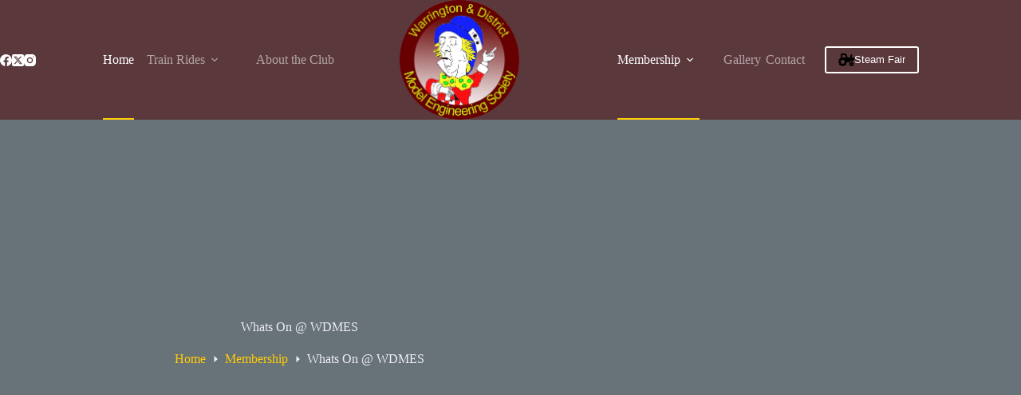

--- FILE ---
content_type: text/html; charset=UTF-8
request_url: https://www.wdmes.org.uk/membership/events/?qo=cet-featured/-
body_size: 19447
content:
<!doctype html><html lang="en-GB"><head><meta charset="UTF-8"><meta name="viewport" content="width=device-width, initial-scale=1, maximum-scale=5, viewport-fit=cover"><link rel="stylesheet" media="print" onload="this.onload=null;this.media='all';" id="ao_optimized_gfonts" href="https://fonts.googleapis.com/css?family=Yeseva One:400%7CMonda%7COpen+Sans%7CMonda%7COpen+Sans&amp;display=swap"><link rel="profile" href="https://gmpg.org/xfn/11"><meta name='robots' content='index, follow, max-image-preview:large, max-snippet:-1, max-video-preview:-1' /> <script id="cookieyes" type="text/javascript" src="https://cdn-cookieyes.com/client_data/38b32dfca0ec6bd2474b205c/script.js"></script> <link media="all" href="https://www.wdmes.org.uk/wp-content/cache/autoptimize/css/autoptimize_15e34c23e90b78329522c8664c802f8d.css" rel="stylesheet"><title>Whats On @ WDMES - WDMES - Warrington &amp; District Model Engineering Society</title><link rel="canonical" href="https://www.wdmes.org.uk/membership/events/" /><meta property="og:locale" content="en_GB" /><meta property="og:type" content="article" /><meta property="og:title" content="Whats On @ WDMES - WDMES - Warrington &amp; District Model Engineering Society" /><meta property="og:description" content="Whats On @ WDMES Our latest events for club membership holders Please note: Our running days are for members, and visitors are welcome Latest Featured Club Event Regular and all [&hellip;]" /><meta property="og:url" content="https://www.wdmes.org.uk/membership/events/" /><meta property="og:site_name" content="WDMES - Warrington &amp; District Model Engineering Society" /><meta property="article:publisher" content="https://www.facebook.com/WDMESDaresbury/" /><meta property="article:modified_time" content="2025-09-29T00:38:52+00:00" /><meta property="og:image" content="https://www.wdmes.org.uk/wp-content/uploads/2013/03/2.5day01-1.jpg" /><meta property="og:image:width" content="2304" /><meta property="og:image:height" content="1728" /><meta property="og:image:type" content="image/jpeg" /><meta name="twitter:card" content="summary_large_image" /><meta name="twitter:site" content="@wdmesdaresbury" /><meta name="twitter:label1" content="Estimated reading time" /><meta name="twitter:data1" content="1 minute" /> <script type="application/ld+json" class="yoast-schema-graph">{"@context":"https://schema.org","@graph":[{"@type":"WebPage","@id":"https://www.wdmes.org.uk/membership/events/","url":"https://www.wdmes.org.uk/membership/events/","name":"Whats On @ WDMES - WDMES - Warrington &amp; District Model Engineering Society","isPartOf":{"@id":"https://www.wdmes.org.uk/#website"},"primaryImageOfPage":{"@id":"https://www.wdmes.org.uk/membership/events/#primaryimage"},"image":{"@id":"https://www.wdmes.org.uk/membership/events/#primaryimage"},"thumbnailUrl":"https://www.wdmes.org.uk/wp-content/uploads/2013/03/2.5day01-1.jpg","datePublished":"2023-06-28T03:12:08+00:00","dateModified":"2025-09-29T00:38:52+00:00","breadcrumb":{"@id":"https://www.wdmes.org.uk/membership/events/#breadcrumb"},"inLanguage":"en-GB","potentialAction":[{"@type":"ReadAction","target":["https://www.wdmes.org.uk/membership/events/"]}]},{"@type":"ImageObject","inLanguage":"en-GB","@id":"https://www.wdmes.org.uk/membership/events/#primaryimage","url":"https://www.wdmes.org.uk/wp-content/uploads/2013/03/2.5day01-1.jpg","contentUrl":"https://www.wdmes.org.uk/wp-content/uploads/2013/03/2.5day01-1.jpg","width":2304,"height":1728},{"@type":"BreadcrumbList","@id":"https://www.wdmes.org.uk/membership/events/#breadcrumb","itemListElement":[{"@type":"ListItem","position":1,"name":"Home","item":"https://www.wdmes.org.uk/"},{"@type":"ListItem","position":2,"name":"Membership","item":"https://www.wdmes.org.uk/membership/"},{"@type":"ListItem","position":3,"name":"Whats On @ WDMES"}]},{"@type":"WebSite","@id":"https://www.wdmes.org.uk/#website","url":"https://www.wdmes.org.uk/","name":"WDMES - Warrington &amp; District Model Engineering Society","description":"Warrington Model Engineers, running model locomotives at the Daresbury Tracks 3.5 and 5 inch gauge, with the Cheshire Steam Fair, model engineering, traction engines, stationary engines, clocks, microscopes, 3-wheeled cars","publisher":{"@id":"https://www.wdmes.org.uk/#organization"},"alternateName":"WDMES","potentialAction":[{"@type":"SearchAction","target":{"@type":"EntryPoint","urlTemplate":"https://www.wdmes.org.uk/?s={search_term_string}"},"query-input":{"@type":"PropertyValueSpecification","valueRequired":true,"valueName":"search_term_string"}}],"inLanguage":"en-GB"},{"@type":"Organization","@id":"https://www.wdmes.org.uk/#organization","name":"Warrington & District Model Engineering Society Limited","alternateName":"WDMES","url":"https://www.wdmes.org.uk/","logo":{"@type":"ImageObject","inLanguage":"en-GB","@id":"https://www.wdmes.org.uk/#/schema/logo/image/","url":"https://www.wdmes.org.uk/wp-content/uploads/2023/06/wdmes-logo-transparent-2023.png","contentUrl":"https://www.wdmes.org.uk/wp-content/uploads/2023/06/wdmes-logo-transparent-2023.png","width":1213,"height":1213,"caption":"Warrington & District Model Engineering Society Limited"},"image":{"@id":"https://www.wdmes.org.uk/#/schema/logo/image/"},"sameAs":["https://www.facebook.com/WDMESDaresbury/","https://x.com/wdmesdaresbury","https://www.instagram.com/WDMESDaresbury/"]}]}</script> <link rel='dns-prefetch' href='//www.wdmes.org.uk' /><link rel='dns-prefetch' href='//static.addtoany.com' /><link href='https://cdn-cookieyes.com' rel='preconnect' /><link href='https://log.cookieyes.com' rel='preconnect' /><link href='https://cdn.onesignal.com' rel='preconnect' /><link href='https://www.googletagmanager.com' rel='preconnect' /><link href='https://region1.google-analytics.com' rel='preconnect' /><link href='https://storage.googleapis.com' rel='preconnect' /><link href='https://connect.facebook.net' rel='preconnect' /><link href='https://d3gt1urn7320t9.cloudfront.net' rel='preconnect' /><link href='https://fonts.gstatic.com' crossorigin='anonymous' rel='preconnect' /><link rel="alternate" type="application/rss+xml" title="WDMES - Warrington &amp; District Model Engineering Society &raquo; Feed" href="https://www.wdmes.org.uk/feed/" /><link rel="alternate" type="application/rss+xml" title="WDMES - Warrington &amp; District Model Engineering Society &raquo; Comments Feed" href="https://www.wdmes.org.uk/comments/feed/" /><link rel="alternate" type="text/calendar" title="WDMES - Warrington &amp; District Model Engineering Society &raquo; iCal Feed" href="https://www.wdmes.org.uk/club-events/?ical=1" /><link rel="alternate" title="oEmbed (JSON)" type="application/json+oembed" href="https://www.wdmes.org.uk/wp-json/oembed/1.0/embed?url=https%3A%2F%2Fwww.wdmes.org.uk%2Fmembership%2Fevents%2F" /><link rel="alternate" title="oEmbed (XML)" type="text/xml+oembed" href="https://www.wdmes.org.uk/wp-json/oembed/1.0/embed?url=https%3A%2F%2Fwww.wdmes.org.uk%2Fmembership%2Fevents%2F&#038;format=xml" /> <script src="//www.googletagmanager.com/gtag/js?id=G-4QTSQH4Y6J" data-cfasync="false" data-wpfc-render="false" async></script> <script data-cfasync="false" data-wpfc-render="false">var em_version='8.11.1';var em_track_user=true;var em_no_track_reason='';var ExactMetricsDefaultLocations={"page_location":"https:\/\/www.wdmes.org.uk\/membership\/events\/?q=\/membership\/events\/&qo=cet-featured\/-"};if(typeof ExactMetricsPrivacyGuardFilter==='function'){var ExactMetricsLocations=(typeof ExactMetricsExcludeQuery==='object')?ExactMetricsPrivacyGuardFilter(ExactMetricsExcludeQuery):ExactMetricsPrivacyGuardFilter(ExactMetricsDefaultLocations);}else{var ExactMetricsLocations=(typeof ExactMetricsExcludeQuery==='object')?ExactMetricsExcludeQuery:ExactMetricsDefaultLocations;} var disableStrs=['ga-disable-G-4QTSQH4Y6J',];function __gtagTrackerIsOptedOut(){for(var index=0;index<disableStrs.length;index++){if(document.cookie.indexOf(disableStrs[index]+'=true')>-1){return true;}} return false;} if(__gtagTrackerIsOptedOut()){for(var index=0;index<disableStrs.length;index++){window[disableStrs[index]]=true;}} function __gtagTrackerOptout(){for(var index=0;index<disableStrs.length;index++){document.cookie=disableStrs[index]+'=true; expires=Thu, 31 Dec 2099 23:59:59 UTC; path=/';window[disableStrs[index]]=true;}} if('undefined'===typeof gaOptout){function gaOptout(){__gtagTrackerOptout();}} window.dataLayer=window.dataLayer||[];window.ExactMetricsDualTracker={helpers:{},trackers:{},};if(em_track_user){function __gtagDataLayer(){dataLayer.push(arguments);} function __gtagTracker(type,name,parameters){if(!parameters){parameters={};} if(parameters.send_to){__gtagDataLayer.apply(null,arguments);return;} if(type==='event'){parameters.send_to=exactmetrics_frontend.v4_id;var hookName=name;if(typeof parameters['event_category']!=='undefined'){hookName=parameters['event_category']+':'+name;} if(typeof ExactMetricsDualTracker.trackers[hookName]!=='undefined'){ExactMetricsDualTracker.trackers[hookName](parameters);}else{__gtagDataLayer('event',name,parameters);}}else{__gtagDataLayer.apply(null,arguments);}} __gtagTracker('js',new Date());__gtagTracker('set',{'developer_id.dNDMyYj':true,});if(ExactMetricsLocations.page_location){__gtagTracker('set',ExactMetricsLocations);} __gtagTracker('config','G-4QTSQH4Y6J',{"forceSSL":"true","link_attribution":"true"});window.gtag=__gtagTracker;(function(){var noopfn=function(){return null;};var newtracker=function(){return new Tracker();};var Tracker=function(){return null;};var p=Tracker.prototype;p.get=noopfn;p.set=noopfn;p.send=function(){var args=Array.prototype.slice.call(arguments);args.unshift('send');__gaTracker.apply(null,args);};var __gaTracker=function(){var len=arguments.length;if(len===0){return;} var f=arguments[len-1];if(typeof f!=='object'||f===null||typeof f.hitCallback!=='function'){if('send'===arguments[0]){var hitConverted,hitObject=false,action;if('event'===arguments[1]){if('undefined'!==typeof arguments[3]){hitObject={'eventAction':arguments[3],'eventCategory':arguments[2],'eventLabel':arguments[4],'value':arguments[5]?arguments[5]:1,}}} if('pageview'===arguments[1]){if('undefined'!==typeof arguments[2]){hitObject={'eventAction':'page_view','page_path':arguments[2],}}} if(typeof arguments[2]==='object'){hitObject=arguments[2];} if(typeof arguments[5]==='object'){Object.assign(hitObject,arguments[5]);} if('undefined'!==typeof arguments[1].hitType){hitObject=arguments[1];if('pageview'===hitObject.hitType){hitObject.eventAction='page_view';}} if(hitObject){action='timing'===arguments[1].hitType?'timing_complete':hitObject.eventAction;hitConverted=mapArgs(hitObject);__gtagTracker('event',action,hitConverted);}} return;} function mapArgs(args){var arg,hit={};var gaMap={'eventCategory':'event_category','eventAction':'event_action','eventLabel':'event_label','eventValue':'event_value','nonInteraction':'non_interaction','timingCategory':'event_category','timingVar':'name','timingValue':'value','timingLabel':'event_label','page':'page_path','location':'page_location','title':'page_title','referrer':'page_referrer',};for(arg in args){if(!(!args.hasOwnProperty(arg)||!gaMap.hasOwnProperty(arg))){hit[gaMap[arg]]=args[arg];}else{hit[arg]=args[arg];}} return hit;} try{f.hitCallback();}catch(ex){}};__gaTracker.create=newtracker;__gaTracker.getByName=newtracker;__gaTracker.getAll=function(){return[];};__gaTracker.remove=noopfn;__gaTracker.loaded=true;window['__gaTracker']=__gaTracker;})();}else{console.log("");(function(){function __gtagTracker(){return null;} window['__gtagTracker']=__gtagTracker;window['gtag']=__gtagTracker;})();}</script> <style id='core-block-supports-inline-css'>.wp-container-core-buttons-is-layout-a89b3969{justify-content:center}</style> <script async src="https://www.googletagmanager.com/gtag/js?id=G-D1T4D92GG1"></script> <script>window.dataLayer=window.dataLayer||[];function gtag(){dataLayer.push(arguments);} gtag('js',new Date());gtag('config','G-D1T4D92GG1');</script> <script data-cfasync="false" data-wpfc-render="false" id='exactmetrics-frontend-script-js-extra'>var exactmetrics_frontend={"js_events_tracking":"true","download_extensions":"doc,pdf,ppt,zip,xls,docx,pptx,xlsx","inbound_paths":"[]","home_url":"https:\/\/www.wdmes.org.uk","hash_tracking":"false","v4_id":"G-4QTSQH4Y6J"};</script> <script id="addtoany-core-js-before">window.a2a_config=window.a2a_config||{};a2a_config.callbacks=[];a2a_config.overlays=[];a2a_config.templates={};a2a_localize={Share:"Share",Save:"Save",Subscribe:"Subscribe",Email:"Email",Bookmark:"Bookmark",ShowAll:"Show All",ShowLess:"Show less",FindServices:"Find service(s)",FindAnyServiceToAddTo:"Instantly find any service to add to",PoweredBy:"Powered by",ShareViaEmail:"Share via email",SubscribeViaEmail:"Subscribe via email",BookmarkInYourBrowser:"Bookmark in your browser",BookmarkInstructions:"Press Ctrl+D or \u2318+D to bookmark this page",AddToYourFavorites:"Add to your favourites",SendFromWebOrProgram:"Send from any email address or email program",EmailProgram:"Email program",More:"More&#8230;",ThanksForSharing:"Thanks for sharing!",ThanksForFollowing:"Thanks for following!"};</script> <script defer src="https://static.addtoany.com/menu/page.js" id="addtoany-core-js"></script> <script src="https://www.wdmes.org.uk/wp-includes/js/jquery/jquery.min.js" id="jquery-core-js"></script> <link rel="https://api.w.org/" href="https://www.wdmes.org.uk/wp-json/" /><link rel="alternate" title="JSON" type="application/json" href="https://www.wdmes.org.uk/wp-json/wp/v2/pages/5336" /><link rel="EditURI" type="application/rsd+xml" title="RSD" href="https://www.wdmes.org.uk/xmlrpc.php?rsd" /><meta name="generator" content="WordPress 6.9" /><link rel='shortlink' href='https://www.wdmes.org.uk/?p=5336' /><meta name="cdp-version" content="1.5.0" /><meta name="tec-api-version" content="v1"><meta name="tec-api-origin" content="https://www.wdmes.org.uk"><link rel="alternate" href="https://www.wdmes.org.uk/wp-json/tribe/events/v1/" /><noscript><link rel='stylesheet' href='https://www.wdmes.org.uk/wp-content/themes/blocksy/static/bundle/no-scripts.min.css' type='text/css'></noscript><style id="ct-main-styles-inline-css">[data-header*=type-1] .ct-header [data-id=button] .ct-button-ghost{--theme-button-text-initial-color:var(--theme-button-background-initial-color);--theme-button-text-hover-color:#fff}[data-header*=type-1] .ct-header [data-id=button]{--theme-button-background-initial-color:var(--theme-palette-color-3)}[data-header*=type-1] .ct-header [data-transparent-row=yes] [data-id=button] .ct-button-ghost{--theme-button-text-initial-color:var(--theme-palette-color-8)}[data-header*=type-1] .ct-header [data-transparent-row=yes] [data-id=button]{--theme-button-background-initial-color:var(--theme-palette-color-8)}[data-header*=type-1] .ct-header [data-id=logo] .site-logo-container{--logo-max-height:150px}[data-header*=type-1] .ct-header [data-id=logo] .site-title{--theme-font-weight:700;--theme-font-size:25px;--theme-line-height:1.5;--theme-link-initial-color:var(--theme-palette-color-4)}[data-header*=type-1] .ct-header [data-sticky*=yes] [data-id=logo]{--logo-shrink-height:75px}[data-header*=type-1] .ct-header [data-id=logo]{--margin:0 70px !important;--horizontal-alignment:center}[data-header*=type-1] .ct-header [data-id=menu]{--menu-items-spacing:5px;--menu-indicator-hover-color:var(--theme-palette-color-1);--menu-indicator-active-color:var(--theme-palette-color-1)}[data-header*=type-1] .ct-header [data-id=menu]>ul>li>a{--theme-font-weight:600;--theme-text-transform:none;--theme-font-size:16px;--theme-line-height:1.3;--theme-link-initial-color:var(--theme-text-color);--theme-link-hover-color:#3d4448}[data-header*=type-1] .ct-header [data-id=menu] .sub-menu .ct-menu-link{--theme-link-initial-color:#fff;--theme-font-weight:500;--theme-font-size:12px}[data-header*=type-1] .ct-header [data-id=menu] .sub-menu{--dropdown-background-color:rgba(56,7,7,.49);--dropdown-top-offset:0px;--dropdown-horizontal-offset:0px;--dropdown-divider:1px dashed rgba(255,255,255,.1);--has-divider:1;--theme-box-shadow:0px 10px 20px rgba(41,51,61,.1);--theme-border-radius:2px}[data-header*=type-1] .ct-header [data-transparent-row=yes] [data-id=menu]>ul>li>a{--theme-link-initial-color:rgba(255,255,255,.55);--theme-link-hover-color:var(--theme-palette-color-8)}[data-header*=type-1] .ct-header [data-sticky*=yes] [data-id=menu] .sub-menu .ct-menu-link{--theme-link-initial-color:var(--theme-palette-color-4);--theme-link-hover-color:var(--theme-palette-color-3)}[data-header*=type-1] .ct-header [data-sticky*=yes] [data-id=menu] .sub-menu{--dropdown-background-color:var(--theme-palette-color-8);--sticky-state-dropdown-top-offset:-6px}[data-header*=type-1] .ct-header [data-id=menu-secondary]{--menu-items-spacing:5px;--menu-indicator-hover-color:var(--theme-palette-color-1);--menu-indicator-active-color:var(--theme-palette-color-1)}[data-header*=type-1] .ct-header [data-id=menu-secondary]>ul>li>a{--theme-font-weight:600;--theme-text-transform:none;--theme-font-size:16px;--theme-line-height:1.3;--theme-link-initial-color:var(--theme-text-color);--theme-link-hover-color:#3d4448}[data-header*=type-1] .ct-header [data-id=menu-secondary] .sub-menu .ct-menu-link{--theme-link-initial-color:#fff;--theme-font-weight:500;--theme-font-size:12px}[data-header*=type-1] .ct-header [data-id=menu-secondary] .sub-menu{--dropdown-background-color:rgba(56,7,7,.49);--dropdown-top-offset:0px;--dropdown-horizontal-offset:0px;--dropdown-divider:1px dashed rgba(255,255,255,.1);--has-divider:1;--theme-box-shadow:0px 10px 20px rgba(41,51,61,.1);--theme-border-radius:2px}[data-header*=type-1] .ct-header [data-transparent-row=yes] [data-id=menu-secondary]>ul>li>a{--theme-link-initial-color:rgba(255,255,255,.55);--theme-link-hover-color:var(--theme-palette-color-8)}[data-header*=type-1] .ct-header [data-sticky*=yes] [data-id=menu-secondary] .sub-menu .ct-menu-link{--theme-link-initial-color:var(--theme-palette-color-4);--theme-link-hover-color:var(--theme-palette-color-3)}[data-header*=type-1] .ct-header [data-sticky*=yes] [data-id=menu-secondary] .sub-menu{--dropdown-background-color:#fff;--sticky-state-dropdown-top-offset:-6px}[data-header*=type-1] .ct-header [data-row*=middle]{--height:130px;background-color:#fff;background-image:none;--theme-border-top:none;--theme-border-bottom:none;--theme-box-shadow:0px 10px 20px rgba(43,61,79,.05)}[data-header*=type-1] .ct-header [data-row*=middle]>div{--theme-border-top:none;--theme-border-bottom:none}[data-header*=type-1] .ct-header [data-transparent-row=yes][data-row*=middle]{background-color:rgba(77,5,5,.52);background-image:none;--theme-border-top:none;--theme-border-bottom:none;--theme-box-shadow:none}[data-header*=type-1] .ct-header [data-transparent-row=yes][data-row*=middle]>div{--theme-border-top:none;--theme-border-bottom:none}[data-header*=type-1] .ct-header [data-sticky*=yes] [data-row*=middle]{background-color:#fff;background-image:none;--theme-border-top:none;--theme-border-bottom:none;--theme-box-shadow:0px 10px 20px rgba(43,61,79,.05)}[data-header*=type-1] .ct-header [data-sticky*=yes] [data-row*=middle]>div{--shrink-height:97px;--theme-border-top:none;--theme-border-bottom:none}[data-header*=type-1]{--sticky-shrink:75;--header-height:130px;--header-sticky-height:130px}[data-header*=type-1] [data-id=mobile-menu]{--theme-font-weight:700;--theme-font-size:30px;--theme-link-initial-color:#fff;--mobile-menu-divider:none}[data-header*=type-1] [data-id=mobile-menu] .sub-menu{--theme-link-initial-color:var(--theme-palette-color-1);--theme-link-hover-color:var(--theme-palette-color-3)}[data-header*=type-1] #offcanvas{background-color:rgba(18,21,25,.98);--panel-content-height:100%;--horizontal-alignment:center;--text-horizontal-alignment:center}[data-header*=type-1] [data-id=socials].ct-header-socials{--items-spacing:20px}[data-header*=type-1] [data-id=socials].ct-header-socials [data-color=custom]{--theme-icon-color:var(--theme-text-color);--background-color:rgba(218,222,228,.3);--background-hover-color:var(--theme-palette-color-1)}[data-header*=type-1] [data-transparent-row=yes] [data-id=socials].ct-header-socials [data-color=custom]{--theme-icon-color:var(--theme-palette-color-8)}[data-header*=type-1] [data-id=trigger]{--theme-icon-size:18px;--theme-icon-color:var(--theme-text-color);--secondColor:#eee;--secondColorHover:#eee}[data-header*=type-1] [data-transparent-row=yes] [data-id=trigger]{--theme-icon-color:var(--theme-palette-color-5)}[data-header*=type-1] .ct-header{background-image:none}[data-header*=type-1] [data-transparent]{background-image:none}[data-header*=type-1] [data-sticky*=yes]{background-image:none}[data-footer*=type-1] .ct-footer [data-row*=bottom]>div{--container-spacing:25px;--theme-border:none;--theme-border-top:1px solid #20282e;--theme-border-bottom:none;--grid-template-columns:initial}[data-footer*=type-1] .ct-footer [data-row*=bottom] .widget-title{--theme-font-size:16px}[data-footer*=type-1] .ct-footer [data-row*=bottom]{--theme-border-top:none;--theme-border-bottom:none;background-color:rgba(240,241,245,0)}[data-footer*=type-1] [data-id=copyright]{--theme-font-weight:400;--theme-font-size:15px;--theme-line-height:1.3;--theme-text-color:#86919a}[data-footer*=type-1] .ct-footer [data-row*=middle]>div{--container-spacing:100px;--theme-border:none;--theme-border-top:none;--theme-border-bottom:none;--grid-template-columns:2fr 1fr 1fr}[data-footer*=type-1] .ct-footer [data-row*=middle] .widget-title{--theme-font-family:var(--theme-font-stack-default);--theme-font-weight:700;--theme-font-size:20px;--theme-heading-color:var(--theme-palette-color-5)}[data-footer*=type-1] .ct-footer [data-row*=middle] .ct-widget{--theme-text-color:#86919a;--theme-link-initial-color:#86919a}[data-footer*=type-1] .ct-footer [data-row*=middle]{--theme-border-top:none;--theme-border-bottom:none;background-position:0 0;background-size:cover;background-attachment:fixed;background-repeat:no-repeat;background-color:var(--theme-palette-color-4);background-image:linear-gradient(rgba(16,20,23,.93),rgba(16,20,23,.93)),url(https://www.wdmes.org.uk/wp-content/uploads/2023/06/wdmes-logo-transparent-2023.png)}[data-footer*=type-1] .ct-footer{background-color:#111518}:root{--theme-font-family:var(--theme-font-stack-default);--theme-font-weight:400;--theme-text-transform:none;--theme-text-decoration:none;--theme-font-size:16px;--theme-line-height:1.65;--theme-letter-spacing:0em;--theme-button-font-weight:500;--theme-button-font-size:15px;--has-classic-forms:var(--true);--has-modern-forms:var(--false);--theme-form-field-border-initial-color:var(--theme-border-color);--theme-form-field-border-focus-color:var(--theme-palette-color-1);--theme-form-selection-field-initial-color:var(--theme-border-color);--theme-form-selection-field-active-color:var(--theme-palette-color-1);--theme-palette-color-1:#ffcd05;--theme-palette-color-2:#f7b500;--theme-palette-color-3:#687279;--theme-palette-color-4:#111518;--theme-palette-color-5:#edeff2;--theme-palette-color-6:#f9fafb;--theme-palette-color-7:#fdfdfd;--theme-palette-color-8:#fff;--theme-text-color:var(--theme-palette-color-3);--theme-link-initial-color:var(--theme-palette-color-1);--theme-link-hover-color:var(--theme-palette-color-2);--theme-selection-text-color:#fff;--theme-selection-background-color:var(--theme-palette-color-1);--theme-border-color:var(--theme-palette-color-5);--theme-headings-color:var(--theme-palette-color-4);--theme-content-spacing:1.5em;--theme-button-min-height:40px;--theme-button-shadow:none;--theme-button-transform:none;--theme-button-text-initial-color:#714508;--theme-button-text-hover-color:#482c04;--theme-button-background-initial-color:var(--theme-palette-color-1);--theme-button-background-hover-color:var(--theme-palette-color-2);--theme-button-border:none;--theme-button-padding:5px 20px;--theme-normal-container-max-width:1290px;--theme-content-vertical-spacing:60px;--theme-container-edge-spacing:90vw;--theme-narrow-container-max-width:750px;--theme-wide-offset:130px}h1{--theme-font-family:'Yeseva One',Sans-Serif;--theme-font-weight:400;--theme-font-size:40px;--theme-line-height:1.5}h2{--theme-font-family:'Yeseva One',Sans-Serif;--theme-font-weight:400;--theme-font-size:35px;--theme-line-height:1.5}h3{--theme-font-family:'Yeseva One',Sans-Serif;--theme-font-weight:400;--theme-font-size:30px;--theme-line-height:1.5}h4{--theme-font-family:'Yeseva One',Sans-Serif;--theme-font-weight:400;--theme-font-size:25px;--theme-line-height:1.5}h5{--theme-font-family:'Yeseva One',Sans-Serif;--theme-font-weight:400;--theme-font-size:20px;--theme-line-height:1.5}h6{--theme-font-weight:700;--theme-font-size:16px;--theme-line-height:1.5}.wp-block-pullquote{--theme-font-family:Georgia;--theme-font-weight:600;--theme-font-size:25px}pre,code,samp,kbd{--theme-font-family:monospace;--theme-font-weight:400;--theme-font-size:16px}figcaption{--theme-font-size:14px}.ct-sidebar .widget-title{--theme-font-size:20px}.ct-breadcrumbs{--theme-font-weight:600;--theme-text-transform:uppercase;--theme-font-size:16px}body{background-color:var(--theme-palette-color-8);background-image:none}[data-prefix=single_blog_post] .entry-header .page-title{--theme-font-size:40px;--theme-line-height:1.3;--theme-heading-color:var(--theme-palette-color-5)}[data-prefix=single_blog_post] .entry-header .entry-meta{--theme-font-weight:600;--theme-text-transform:uppercase;--theme-font-size:12px;--theme-line-height:1.3;--theme-text-color:rgba(255,255,255,.7)}[data-prefix=single_blog_post] .entry-header .page-description{--theme-text-color:var(--theme-palette-color-5)}[data-prefix=single_blog_post] .entry-header .ct-breadcrumbs{--theme-text-color:rgba(255,255,255,.7)}[data-prefix=single_blog_post] .hero-section[data-type=type-2]{--min-height:600px;background-color:var(--theme-palette-color-6);background-image:none;--container-padding:50px 0px}[data-prefix=single_blog_post] .hero-section[data-type=type-2]>figure .ct-media-container:after{background-color:rgba(17,21,24,.76)}[data-prefix=single_blog_post] .hero-section .page-title,[data-prefix=single_blog_post] .hero-section .ct-author-name{--itemSpacing:30px}[data-prefix=single_blog_post] .hero-section .ct-breadcrumbs{--itemSpacing:30px}[data-prefix=categories] .entry-header .page-title{--theme-font-size:30px}[data-prefix=categories] .entry-header .entry-meta{--theme-font-weight:600;--theme-text-transform:uppercase;--theme-font-size:12px;--theme-line-height:1.3}[data-prefix=categories] .hero-section[data-type=type-2]{background-color:var(--theme-palette-color-6);background-image:none;--container-padding:50px 0px}[data-prefix=search] .entry-header .page-title{--theme-font-size:30px}[data-prefix=search] .entry-header .entry-meta{--theme-font-weight:600;--theme-text-transform:uppercase;--theme-font-size:12px;--theme-line-height:1.3}[data-prefix=author] .entry-header .page-title{--theme-font-size:30px}[data-prefix=author] .entry-header .entry-meta{--theme-font-weight:600;--theme-text-transform:uppercase;--theme-font-size:12px;--theme-line-height:1.3}[data-prefix=author] .hero-section[data-type=type-2]{background-color:var(--theme-palette-color-6);background-image:none;--container-padding:50px 0px}[data-prefix=single_page] .entry-header .page-title{--theme-font-size:90px;--theme-line-height:1.3;--theme-heading-color:var(--theme-palette-color-5)}[data-prefix=single_page] .entry-header .entry-meta{--theme-font-weight:600;--theme-text-transform:uppercase;--theme-font-size:12px;--theme-line-height:1.3}[data-prefix=single_page] .entry-header .page-description{--theme-text-color:var(--theme-palette-color-5)}[data-prefix=single_page] .entry-header .ct-breadcrumbs{--theme-text-color:var(--theme-palette-color-5)}[data-prefix=single_page] .hero-section[data-type=type-2]{--min-height:600px;background-color:var(--theme-palette-color-3);background-image:none;--container-padding:50px 0px}[data-prefix=single_page] .hero-section[data-type=type-2]>figure .ct-media-container:after{background-color:rgba(17,21,24,.5)}[data-prefix=tribe_events_single] .entry-header .page-title{--theme-font-size:30px}[data-prefix=tribe_events_single] .entry-header .entry-meta{--theme-font-weight:600;--theme-text-transform:uppercase;--theme-font-size:12px;--theme-line-height:1.3}[data-prefix=tribe_events_archive] .entry-header .page-title{--theme-font-size:30px}[data-prefix=tribe_events_archive] .entry-header .entry-meta{--theme-font-weight:600;--theme-text-transform:uppercase;--theme-font-size:12px;--theme-line-height:1.3}[data-prefix=phpls_single] .entry-header .page-title{--theme-font-size:30px}[data-prefix=phpls_single] .entry-header .entry-meta{--theme-font-weight:600;--theme-text-transform:uppercase;--theme-font-size:12px;--theme-line-height:1.3}[data-prefix=phpls_archive] .entry-header .page-title{--theme-font-size:30px}[data-prefix=phpls_archive] .entry-header .entry-meta{--theme-font-weight:600;--theme-text-transform:uppercase;--theme-font-size:12px;--theme-line-height:1.3}[data-prefix=gallery_single] .entry-header .page-title{--theme-font-size:30px}[data-prefix=gallery_single] .entry-header .entry-meta{--theme-font-weight:600;--theme-text-transform:uppercase;--theme-font-size:12px;--theme-line-height:1.3}[data-prefix=gallery_archive] .entry-header .page-title{--theme-font-size:30px}[data-prefix=gallery_archive] .entry-header .entry-meta{--theme-font-weight:600;--theme-text-transform:uppercase;--theme-font-size:12px;--theme-line-height:1.3}[data-prefix=blog] .entry-card .entry-title{--theme-font-size:40px;--theme-line-height:1.3}[data-prefix=blog] .entry-card .entry-meta{--theme-font-weight:600;--theme-text-transform:uppercase;--theme-font-size:12px}[data-prefix=blog] [data-archive=default] .card-content .entry-meta[data-id=BzJrpI]{--card-element-spacing:15px}[data-prefix=blog] [data-archive=default] .card-content .entry-meta[data-id=jfj8v0]{--card-element-spacing:15px}[data-prefix=blog] [data-archive=default] .card-content .ct-media-container{--card-element-spacing:30px}[data-prefix=categories] .entries{--grid-template-columns:repeat(3,minmax(0,1fr))}[data-prefix=categories] .entry-card .entry-title{--theme-font-size:20px;--theme-line-height:1.3}[data-prefix=categories] .entry-card .entry-meta{--theme-font-weight:600;--theme-text-transform:uppercase;--theme-font-size:12px}[data-prefix=categories] .entry-card{background-color:var(--theme-palette-color-8);--theme-box-shadow:0px 12px 18px -6px rgba(34,56,101,.04)}[data-prefix=author] .entries{--grid-template-columns:repeat(3,minmax(0,1fr))}[data-prefix=author] .entry-card .entry-title{--theme-font-size:20px;--theme-line-height:1.3}[data-prefix=author] .entry-card .entry-meta{--theme-font-weight:600;--theme-text-transform:uppercase;--theme-font-size:12px}[data-prefix=author] .entry-card{background-color:var(--theme-palette-color-8);--theme-box-shadow:0px 12px 18px -6px rgba(34,56,101,.04)}[data-prefix=search] .entries{--grid-template-columns:repeat(3,minmax(0,1fr))}[data-prefix=search] .entry-card .entry-title{--theme-font-size:20px;--theme-line-height:1.3}[data-prefix=search] .entry-card .entry-meta{--theme-font-weight:600;--theme-text-transform:uppercase;--theme-font-size:12px}[data-prefix=search] .entry-card{background-color:var(--theme-palette-color-8);--theme-box-shadow:0px 12px 18px -6px rgba(34,56,101,.04)}[data-prefix=phpls_archive] .entries{--grid-template-columns:repeat(3,minmax(0,1fr))}[data-prefix=phpls_archive] .entry-card .entry-title{--theme-font-size:20px;--theme-line-height:1.3}[data-prefix=phpls_archive] .entry-card .entry-meta{--theme-font-weight:600;--theme-text-transform:uppercase;--theme-font-size:12px}[data-prefix=phpls_archive] .entry-card{background-color:var(--theme-palette-color-8);--theme-box-shadow:0px 12px 18px -6px rgba(34,56,101,.04)}[data-prefix=gallery_archive] .entries{--grid-template-columns:repeat(3,minmax(0,1fr))}[data-prefix=gallery_archive] .entry-card .entry-title{--theme-font-size:20px;--theme-line-height:1.3}[data-prefix=gallery_archive] .entry-card .entry-meta{--theme-font-weight:600;--theme-text-transform:uppercase;--theme-font-size:12px}[data-prefix=gallery_archive] .entry-card{background-color:var(--theme-palette-color-8);--theme-box-shadow:0px 12px 18px -6px rgba(34,56,101,.04)}form textarea{--theme-form-field-height:170px}.ct-sidebar{--theme-link-initial-color:var(--theme-text-color)}.ct-back-to-top .ct-icon{--theme-icon-size:15px}.ct-back-to-top{--back-top-bottom-offset:150px;--theme-icon-color:#714508;--theme-icon-hover-color:#fff;--top-button-background-color:var(--theme-palette-color-1);--top-button-background-hover-color:var(--theme-palette-color-4)}[data-prefix=single_blog_post] .post-navigation{--theme-link-initial-color:var(--theme-text-color)}[data-prefix=single_blog_post] .ct-related-posts .ct-module-title{--theme-heading-color:var(--theme-palette-color-8)}[data-prefix=single_blog_post] .ct-related-posts-container{background-color:#171c20}[data-prefix=single_blog_post] .ct-related-posts .related-entry-title{--theme-font-size:16px;--theme-heading-color:var(--theme-palette-color-8);--card-element-spacing:5px}[data-prefix=single_blog_post] .ct-related-posts .entry-meta{--theme-font-size:14px;--theme-text-color:var(--theme-palette-color-3)}[data-prefix=single_blog_post] .ct-related-posts{--grid-template-columns:repeat(3,minmax(0,1fr))}[data-prefix=gallery_single] .ct-related-posts-container{background-color:var(--theme-palette-color-6)}[data-prefix=gallery_single] .ct-related-posts .related-entry-title{--theme-font-size:16px;--card-element-spacing:5px}[data-prefix=gallery_single] .ct-related-posts .entry-meta{--theme-font-size:14px}[data-prefix=gallery_single] .ct-related-posts{--grid-template-columns:repeat(3,minmax(0,1fr))}[data-prefix=tribe_events_single] .ct-related-posts-container{background-color:var(--theme-palette-color-6)}[data-prefix=tribe_events_single] .ct-related-posts .related-entry-title{--theme-font-size:16px;--card-element-spacing:5px}[data-prefix=tribe_events_single] .ct-related-posts .entry-meta{--theme-font-size:14px}[data-prefix=tribe_events_single] .ct-related-posts{--grid-template-columns:repeat(3,minmax(0,1fr))}[data-prefix=phpls_single] [class*=ct-container]>article[class*=post]{--has-boxed:var(--false);--has-wide:var(--true)}[data-prefix=gallery_single] [class*=ct-container]>article[class*=post]{--has-boxed:var(--false);--has-wide:var(--true)}[data-prefix=single_blog_post] [class*=ct-container]>article[class*=post]{--has-boxed:var(--false);--has-wide:var(--true)}[data-prefix=single_page] [class*=ct-container]>article[class*=post]{--has-boxed:var(--false);--has-wide:var(--true)}[data-prefix=tribe_events_single] [class*=ct-container]>article[class*=post]{--has-boxed:var(--false);--has-wide:var(--true)}[data-prefix=tribe_events_archive] [class*=ct-container]>article[class*=post]{--has-boxed:var(--false);--has-wide:var(--true)}[data-header*=type-1]{--has-transparent-header:1}@media (max-width:999.98px){[data-header*=type-1] .ct-header [data-id=logo] .site-logo-container{--logo-max-height:160px}[data-header*=type-1] .ct-header [data-sticky*=yes] [data-id=logo]{--logo-shrink-height:80px}[data-header*=type-1] .ct-header [data-id=logo]{--margin:0 0px !important}[data-header*=type-1] .ct-header [data-row*=middle]{--height:70px}[data-header*=type-1] .ct-header [data-sticky*=yes] [data-row*=middle]>div{--shrink-height:70px}[data-header*=type-1]{--sticky-shrink:100;--header-height:70px;--header-sticky-height:70px}[data-header*=type-1] [data-id=socials].ct-header-socials [data-color=custom]{--theme-icon-color:var(--theme-palette-color-5)}[data-footer*=type-1] .ct-footer [data-row*=bottom]>div{--grid-template-columns:initial}[data-footer*=type-1] .ct-footer [data-row*=middle]>div{--container-spacing:50px;--grid-template-columns:initial}[data-footer*=type-1] .ct-footer [data-row*=middle]{background-position:0 0;background-size:cover;background-attachment:fixed;background-repeat:no-repeat;background-color:var(--theme-palette-color-4);background-image:linear-gradient(rgba(16,20,23,.96),rgba(16,20,23,.96)),url(https://www.wdmes.org.uk/wp-content/uploads/2023/06/wdmes-logo-transparent-2023.png)}[data-prefix=single_blog_post] .entry-header .page-title{--theme-font-size:30px}[data-prefix=single_blog_post] .hero-section[data-type=type-2]{--min-height:400px}[data-prefix=single_page] .entry-header .page-title{--theme-font-size:50px}[data-prefix=single_page] .hero-section[data-type=type-2]{--min-height:400px}[data-prefix=blog] .entry-card .entry-title{--theme-font-size:25px}[data-prefix=categories] .entries{--grid-template-columns:repeat(2,minmax(0,1fr))}[data-prefix=author] .entries{--grid-template-columns:repeat(2,minmax(0,1fr))}[data-prefix=search] .entries{--grid-template-columns:repeat(2,minmax(0,1fr))}[data-prefix=phpls_archive] .entries{--grid-template-columns:repeat(2,minmax(0,1fr))}[data-prefix=gallery_archive] .entries{--grid-template-columns:repeat(2,minmax(0,1fr))}[data-prefix=single_blog_post] .ct-related-posts{--grid-template-columns:repeat(2,minmax(0,1fr))}[data-prefix=gallery_single] .ct-related-posts{--grid-template-columns:repeat(2,minmax(0,1fr))}[data-prefix=tribe_events_single] .ct-related-posts{--grid-template-columns:repeat(2,minmax(0,1fr))}}@media (max-width:689.98px){[data-header*=type-1] .ct-header [data-id=logo] .site-logo-container{--logo-max-height:100px}[data-header*=type-1] .ct-header [data-sticky*=yes] [data-id=logo]{--logo-shrink-height:50px}[data-header*=type-1] .ct-header [data-row*=middle]{--height:70px}[data-header*=type-1] [data-id=mobile-menu]{--theme-font-size:23px;--margin:2px 0}[data-header*=type-1] [data-id=mobile-menu] .sub-menu{--theme-font-size:1em}[data-footer*=type-1] .ct-footer [data-row*=bottom]>div{--container-spacing:15px;--grid-template-columns:initial}[data-footer*=type-1] .ct-footer [data-row*=middle]>div{--container-spacing:40px;--grid-template-columns:initial}[data-footer*=type-1] .ct-footer [data-row*=middle]{background-position:0 0;background-size:cover;background-attachment:fixed;background-repeat:no-repeat;background-color:var(--theme-palette-color-4);background-image:linear-gradient(rgba(16,20,23,.87),rgba(16,20,23,.87)),url(https://www.wdmes.org.uk/wp-content/uploads/2023/06/wdmes-logo-transparent-2023.png)}[data-prefix=single_blog_post] .entry-header .page-title{--theme-font-size:25px}[data-prefix=single_blog_post] .hero-section[data-type=type-2]{--min-height:300px}[data-prefix=single_page] .entry-header .page-title{--theme-font-size:30px}[data-prefix=single_page] .hero-section[data-type=type-2]{--min-height:300px}[data-prefix=blog] .entry-card .entry-title{--theme-font-size:20px}[data-prefix=categories] .entries{--grid-template-columns:repeat(1,minmax(0,1fr))}[data-prefix=categories] .entry-card .entry-title{--theme-font-size:18px}[data-prefix=author] .entries{--grid-template-columns:repeat(1,minmax(0,1fr))}[data-prefix=author] .entry-card .entry-title{--theme-font-size:18px}[data-prefix=search] .entries{--grid-template-columns:repeat(1,minmax(0,1fr))}[data-prefix=search] .entry-card .entry-title{--theme-font-size:18px}[data-prefix=phpls_archive] .entries{--grid-template-columns:repeat(1,minmax(0,1fr))}[data-prefix=phpls_archive] .entry-card .entry-title{--theme-font-size:18px}[data-prefix=gallery_archive] .entries{--grid-template-columns:repeat(1,minmax(0,1fr))}[data-prefix=gallery_archive] .entry-card .entry-title{--theme-font-size:18px}:root{--theme-content-vertical-spacing:50px;--theme-container-edge-spacing:88vw}[data-prefix=single_blog_post] .ct-related-posts{--grid-template-columns:repeat(1,minmax(0,1fr))}[data-prefix=gallery_single] .ct-related-posts{--grid-template-columns:repeat(1,minmax(0,1fr))}[data-prefix=tribe_events_single] .ct-related-posts{--grid-template-columns:repeat(1,minmax(0,1fr))}}</style> <script type='text/javascript'>!function(f,b,e,v,n,t,s){if(f.fbq)return;n=f.fbq=function(){n.callMethod?n.callMethod.apply(n,arguments):n.queue.push(arguments)};if(!f._fbq)f._fbq=n;n.push=n;n.loaded=!0;n.version='2.0';n.queue=[];t=b.createElement(e);t.async=!0;t.src=v;s=b.getElementsByTagName(e)[0];s.parentNode.insertBefore(t,s)}(window,document,'script','https://connect.facebook.net/en_US/fbevents.js');</script> <script type='text/javascript'>var url=window.location.origin+'?ob=open-bridge';fbq('set','openbridge','1536110317825432',url);fbq('init','1536110317825432',{},{"agent":"wordpress-6.9-4.1.5"})</script><script type='text/javascript'>fbq('track','PageView',[]);</script><link rel="dns-prefetch" href="//st.rs.thetomtaylor.co.uk" /><style class="stk-block-styles">.stk-6090630,.stk-448670c{height:130px !important}.stk-51e7fb7,.stk-23b4fd7,.stk-1b470c6,.stk-b4c3542{height:70px !important}.stk-2203a96{align-self:center !important}.stk-4d6e824{padding-top:64px !important;padding-bottom:64px !important}.stk-18447a5 .stk-button{background:0 0 !important}.stk-18447a5 .stk-button:before{border-style:solid !important}.stk-615a204-container{margin-top:0 !important;margin-right:0 !important;margin-bottom:0 !important;margin-left:0 !important;background-image:url(https://www.wdmes.org.uk/wp-content/uploads/2021/12/IMG_9292-scaled-1.jpg) !important;min-height:0px !important;padding-top:16% !important;padding-right:16% !important;padding-bottom:16% !important;padding-left:16% !important}.stk-615a204-inner-blocks{justify-content:center !important}.stk-615a204{background-image:url(https://d3gt1urn7320t9.cloudfront.net/library-v3/section-wireframes-call-to-action-3/d7a363e397fc.png) !important;align-items:center !important;display:flex !important}.stk-615a204-container:before{opacity:0 !important}.stk-4788101{align-items:flex-end !important;display:flex !important}:is(.stk-4788101,.stk-18507da) .stk--svg-wrapper .stk--inner-svg svg:last-child{height:100px !important;width:100px !important}.stk-4788101 .stk--svg-wrapper .stk--inner-svg svg:last-child,.stk-4788101 .stk--svg-wrapper .stk--inner-svg svg:last-child :is(g,path,rect,polygon,ellipse){fill:url(#linear-gradient-4788101) !important}.stk-4788101 .stk--svg-wrapper #linear-gradient-4788101{--linear-gradient-4788101-color-1:var(--theme-palette-color-1,#ffcd05) !important;--linear-gradient-4788101-color-2:var(--theme-palette-color-2,#f7b500) !important}.stk-29e621f .stk--block-align-29e621f{align-items:center !important}.stk-29e621f{background-color:var(--theme-palette-color-4,#111518) !important;background-image:url(https://www.wdmes.org.uk/wp-content/uploads/2023/06/IMG_2363-scaled.jpg) !important;background-size:cover !important;padding-top:150px !important;padding-bottom:150px !important;margin-bottom:0 !important}.stk-29e621f:before{background-color:var(--theme-palette-color-4,#111518) !important;opacity:.7 !important}.stk-29e621f-column{--stk-column-gap:35px !important}.stk-e7cb4b7-container,.stk-305ef1b-container{margin-top:0 !important;margin-right:0 !important;margin-bottom:0 !important;margin-left:0 !important}.stk-483b83e{margin-bottom:10px !important}:is(.stk-483b83e,.stk-35e8da2) .stk-block-text__text{color:var(--theme-palette-color-5,#edeff2) !important}.stk-dcead3d{margin-bottom:15px !important}.stk-dcead3d hr.stk-block-divider__hr{background:var(--theme-palette-color-1,#ffcd05) !important;border-radius:calc(4px / 2) !important;height:4px !important;width:17% !important}.stk-3f23230{margin-bottom:20px !important}.stk-3f23230 .stk-block-heading__text{font-size:50px !important;color:var(--theme-palette-color-8,#fff) !important;line-height:1.2em !important}.stk-35e8da2{margin-bottom:40px !important}.stk-b7dc3fa .stk-button{padding-top:12px !important;padding-right:30px !important;padding-bottom:12px !important;padding-left:30px !important;border-radius:3px !important}.stk-b7dc3fa .stk-button__inner-text{font-size:1.15em !important;color:var(--theme-palette-color-4,#111518) !important}.stk-18507da .stk--svg-wrapper .stk--inner-svg svg:last-child,.stk-18507da .stk--svg-wrapper .stk--inner-svg svg:last-child :is(g,path,rect,polygon,ellipse){fill:url(#linear-gradient-18507da) !important}.stk-18507da .stk--svg-wrapper #linear-gradient-18507da{transform:rotate(210deg) !important;--linear-gradient-18507-da-color-1:var(--theme-palette-color-1,#ffcd05) !important;--linear-gradient-18507-da-color-2:var(--theme-palette-color-2,#f7b500) !important}.stk-18447a5 .stk-button:hover:after,:where(.stk-hover-parent:hover,.stk-hover-parent.stk--is-hovered) .stk-18447a5 .stk-button:after{background:0 0 !important;opacity:1 !important}@media screen and (min-width:768px){.stk-e7cb4b7{flex:var(--stk-flex-grow,1) 1 calc(64.2% - var(--stk-column-gap,0px) * 1 / 2 ) !important}.stk-305ef1b{flex:var(--stk-flex-grow,1) 1 calc(35.8% - var(--stk-column-gap,0px) * 1 / 2 ) !important}}@media screen and (min-width:768px) and (max-width:1023px){.stk-e7cb4b7{flex:var(--stk-flex-grow,1) 1 calc(100% - var(--stk-column-gap,0px) * 0 / 1 ) !important}.stk-305ef1b{flex:var(--stk-flex-grow,1) 1 calc(50% - var(--stk-column-gap,0px) * 0 / 1 ) !important}}@media screen and (max-width:1023px){.stk-6090630,.stk-448670c{height:80px !important}.stk-29e621f{padding-top:100px !important;padding-bottom:100px !important}.stk-3f23230 .stk-block-heading__text{font-size:40px !important}.stk-b7dc3fa .stk-button__inner-text{font-size:1.15em !important}}@media screen and (max-width:767px){.stk-18507da .stk--svg-wrapper .stk--inner-svg svg:last-child{height:54px !important;width:54px !important}}</style></head><body class="wp-singular page-template-default page page-id-5336 page-parent page-child parent-pageid-5153 wp-custom-logo wp-embed-responsive wp-theme-blocksy wp-child-theme-blocksy-child stk--is-blocksy-theme tribe-no-js page-template-blocksy-child" data-link="type-1" data-prefix="single_page" data-header="type-1:sticky" data-footer="type-1" itemscope="itemscope" itemtype="https://schema.org/WebPage" > <noscript> <img height="1" width="1" style="display:none" alt="fbpx" src="https://www.facebook.com/tr?id=1536110317825432&ev=PageView&noscript=1" /> </noscript> <a class="skip-link screen-reader-text" href="#main" >Skip to content</a><div class="ct-drawer-canvas" data-location="start" ><div id="offcanvas" class="ct-panel ct-header" data-behaviour="modal" role="dialog" aria-label="Offcanvas modal" inert="" ><div class="ct-panel-actions"> <button class="ct-toggle-close" data-type="type-1" aria-label="Close drawer"> <svg class="ct-icon" width="12" height="12" viewBox="0 0 15 15"><path d="M1 15a1 1 0 01-.71-.29 1 1 0 010-1.41l5.8-5.8-5.8-5.8A1 1 0 011.7.29l5.8 5.8 5.8-5.8a1 1 0 011.41 1.41l-5.8 5.8 5.8 5.8a1 1 0 01-1.41 1.41l-5.8-5.8-5.8 5.8A1 1 0 011 15z"/></svg> </button></div><div class="ct-panel-content" data-device="desktop" ><div class="ct-panel-content-inner"></div></div><div class="ct-panel-content" data-device="mobile" ><div class="ct-panel-content-inner"><nav class="mobile-menu menu-container has-submenu" data-id="mobile-menu" data-submenu-dots="yes" aria-label="Mobile Menu"><ul id="menu-mobile-menu" class=""><li id="menu-item-953" class="menu-item menu-item-type-post_type menu-item-object-page menu-item-home menu-item-953 custom-custom-post-type-parent current-menu-parent current-page-parent current_page_parent custom-custom-post-type-ancestor current-menu-ancestor current-page-ancestor current_page_ancestor"><a href="https://www.wdmes.org.uk/" class="ct-menu-link">Home</a></li><li id="menu-item-954" class="menu-item menu-item-type-post_type menu-item-object-page menu-item-has-children menu-item-954"><a href="https://www.wdmes.org.uk/trainrides/" class="ct-menu-link">Train Rides</a><ul class="sub-menu"><li id="menu-item-5297" class="menu-item menu-item-type-post_type menu-item-object-page menu-item-5297"><a href="https://www.wdmes.org.uk/trainrides/steamfair/" class="ct-menu-link">Cheshire Steam Fair</a></li><li id="menu-item-5427" class="menu-item menu-item-type-post_type menu-item-object-page menu-item-5427"><a href="https://www.wdmes.org.uk/trainrides/app/" class="ct-menu-link">Train Rides App</a></li><li id="menu-item-5429" class="menu-item menu-item-type-post_type menu-item-object-page menu-item-5429"><a href="https://www.wdmes.org.uk/trainrides/opendays/" class="ct-menu-link">Open Days and Events</a></li><li id="menu-item-5428" class="menu-item menu-item-type-post_type menu-item-object-page menu-item-5428"><a href="https://www.wdmes.org.uk/trainrides/schoolsandclubs/" class="ct-menu-link">Schools and Youth Club Visits</a></li></ul></li><li id="menu-item-957" class="menu-item menu-item-type-post_type menu-item-object-page menu-item-957"><a href="https://www.wdmes.org.uk/about/" class="ct-menu-link">About the Club</a></li><li id="menu-item-5298" class="menu-item menu-item-type-post_type menu-item-object-page current-page-ancestor current-menu-ancestor current-menu-parent current-page-parent current_page_parent current_page_ancestor menu-item-has-children menu-item-5298"><a href="https://www.wdmes.org.uk/membership/" class="ct-menu-link">Membership</a><ul class="sub-menu"><li id="menu-item-5348" class="menu-item menu-item-type-post_type menu-item-object-page current-menu-item page_item page-item-5336 current_page_item menu-item-5348"><a href="https://www.wdmes.org.uk/membership/events/" aria-current="page" class="ct-menu-link">Whats On @ WDMES</a></li><li id="menu-item-5607" class="menu-item menu-item-type-post_type menu-item-object-page menu-item-5607"><a href="https://www.wdmes.org.uk/membership/events/monthly/" class="ct-menu-link">Membership Monthly Events</a></li><li id="menu-item-5299" class="menu-item menu-item-type-post_type menu-item-object-page menu-item-5299"><a href="https://www.wdmes.org.uk/membership/jointheclub/" class="ct-menu-link">Join The Club</a></li><li id="menu-item-955" class="menu-item menu-item-type-post_type menu-item-object-page menu-item-955"><a href="https://www.wdmes.org.uk/membership/club-faq/" class="ct-menu-link">Membership FAQ</a></li><li id="menu-item-5300" class="menu-item menu-item-type-post_type menu-item-object-page menu-item-5300"><a href="https://www.wdmes.org.uk/membership/club-rules/" class="ct-menu-link">Membership Club Rules</a></li></ul></li><li id="menu-item-5301" class="menu-item menu-item-type-post_type menu-item-object-page menu-item-5301"><a href="https://www.wdmes.org.uk/gallery/" class="ct-menu-link">Gallery</a></li><li id="menu-item-956" class="menu-item menu-item-type-post_type menu-item-object-page menu-item-956"><a href="https://www.wdmes.org.uk/contact/" class="ct-menu-link">Contact</a></li></ul></nav><div class="ct-header-socials " data-id="socials" ><div class="ct-social-box" data-color="custom" data-icon-size="custom" data-icons-type="simple" > <a href="https://www.facebook.com/WDMESDaresbury/" data-network="facebook" aria-label="Facebook" target="_blank" rel="noopener noreferrer nofollow" > <span class="ct-icon-container" > <svg width="20px" height="20px" viewBox="0 0 20 20" aria-hidden="true"> <path d="M20,10.1c0-5.5-4.5-10-10-10S0,4.5,0,10.1c0,5,3.7,9.1,8.4,9.9v-7H5.9v-2.9h2.5V7.9C8.4,5.4,9.9,4,12.2,4c1.1,0,2.2,0.2,2.2,0.2v2.5h-1.3c-1.2,0-1.6,0.8-1.6,1.6v1.9h2.8L13.9,13h-2.3v7C16.3,19.2,20,15.1,20,10.1z"/> </svg> </span> </a> <a href="https://twitter.com/wdmesdaresbury" data-network="twitter" aria-label="X (Twitter)" target="_blank" rel="noopener noreferrer nofollow" > <span class="ct-icon-container" > <svg width="20px" height="20px" viewBox="0 0 20 20" aria-hidden="true"> <path d="M2.9 0C1.3 0 0 1.3 0 2.9v14.3C0 18.7 1.3 20 2.9 20h14.3c1.6 0 2.9-1.3 2.9-2.9V2.9C20 1.3 18.7 0 17.1 0H2.9zm13.2 3.8L11.5 9l5.5 7.2h-4.3l-3.3-4.4-3.8 4.4H3.4l5-5.7-5.3-6.7h4.4l3 4 3.5-4h2.1zM14.4 15 6.8 5H5.6l7.7 10h1.1z"/> </svg> </span> </a> <a href="https://www.instagram.com/WDMESDaresbury/" data-network="instagram" aria-label="Instagram" target="_blank" rel="noopener noreferrer nofollow" > <span class="ct-icon-container" > <svg width="20" height="20" viewBox="0 0 20 20" aria-hidden="true"> <circle cx="10" cy="10" r="3.3"/> <path d="M14.2,0H5.8C2.6,0,0,2.6,0,5.8v8.3C0,17.4,2.6,20,5.8,20h8.3c3.2,0,5.8-2.6,5.8-5.8V5.8C20,2.6,17.4,0,14.2,0zM10,15c-2.8,0-5-2.2-5-5s2.2-5,5-5s5,2.2,5,5S12.8,15,10,15z M15.8,5C15.4,5,15,4.6,15,4.2s0.4-0.8,0.8-0.8s0.8,0.4,0.8,0.8S16.3,5,15.8,5z"/> </svg> </span> </a></div></div></div></div></div></div><div id="main-container"><header id="header" class="ct-header" data-id="type-1" itemscope="" itemtype="https://schema.org/WPHeader" ><div data-device="desktop" data-transparent="" ><div class="ct-sticky-container"><div data-sticky="fade"><div data-row="middle" data-column-set="3" data-transparent-row="yes" ><div class="ct-container" ><div data-column="start" data-placements="2" ><div data-items="primary" ><div class="ct-header-socials " data-id="socials" ><div class="ct-social-box" data-color="custom" data-icon-size="custom" data-icons-type="simple" > <a href="https://www.facebook.com/WDMESDaresbury/" data-network="facebook" aria-label="Facebook" target="_blank" rel="noopener noreferrer nofollow" > <span class="ct-icon-container" > <svg width="20px" height="20px" viewBox="0 0 20 20" aria-hidden="true"> <path d="M20,10.1c0-5.5-4.5-10-10-10S0,4.5,0,10.1c0,5,3.7,9.1,8.4,9.9v-7H5.9v-2.9h2.5V7.9C8.4,5.4,9.9,4,12.2,4c1.1,0,2.2,0.2,2.2,0.2v2.5h-1.3c-1.2,0-1.6,0.8-1.6,1.6v1.9h2.8L13.9,13h-2.3v7C16.3,19.2,20,15.1,20,10.1z"/> </svg> </span> </a> <a href="https://twitter.com/wdmesdaresbury" data-network="twitter" aria-label="X (Twitter)" target="_blank" rel="noopener noreferrer nofollow" > <span class="ct-icon-container" > <svg width="20px" height="20px" viewBox="0 0 20 20" aria-hidden="true"> <path d="M2.9 0C1.3 0 0 1.3 0 2.9v14.3C0 18.7 1.3 20 2.9 20h14.3c1.6 0 2.9-1.3 2.9-2.9V2.9C20 1.3 18.7 0 17.1 0H2.9zm13.2 3.8L11.5 9l5.5 7.2h-4.3l-3.3-4.4-3.8 4.4H3.4l5-5.7-5.3-6.7h4.4l3 4 3.5-4h2.1zM14.4 15 6.8 5H5.6l7.7 10h1.1z"/> </svg> </span> </a> <a href="https://www.instagram.com/WDMESDaresbury/" data-network="instagram" aria-label="Instagram" target="_blank" rel="noopener noreferrer nofollow" > <span class="ct-icon-container" > <svg width="20" height="20" viewBox="0 0 20 20" aria-hidden="true"> <circle cx="10" cy="10" r="3.3"/> <path d="M14.2,0H5.8C2.6,0,0,2.6,0,5.8v8.3C0,17.4,2.6,20,5.8,20h8.3c3.2,0,5.8-2.6,5.8-5.8V5.8C20,2.6,17.4,0,14.2,0zM10,15c-2.8,0-5-2.2-5-5s2.2-5,5-5s5,2.2,5,5S12.8,15,10,15z M15.8,5C15.4,5,15,4.6,15,4.2s0.4-0.8,0.8-0.8s0.8,0.4,0.8,0.8S16.3,5,15.8,5z"/> </svg> </span> </a></div></div></div><div data-items="secondary" ><nav id="header-menu-1" class="header-menu-1 menu-container" data-id="menu" data-interaction="hover" data-menu="type-2:center" data-dropdown="type-1:padded" data-stretch data-responsive="no" itemscope="" itemtype="https://schema.org/SiteNavigationElement" aria-label="Menu 1"><ul id="menu-menu-1" class="menu"><li id="menu-item-959" class="menu-item menu-item-type-post_type menu-item-object-page menu-item-home menu-item-959 custom-custom-post-type-parent current-menu-parent current-page-parent current_page_parent custom-custom-post-type-ancestor current-menu-ancestor current-page-ancestor current_page_ancestor"><a href="https://www.wdmes.org.uk/" class="ct-menu-link">Home</a></li><li id="menu-item-960" class="menu-item menu-item-type-post_type menu-item-object-page menu-item-has-children menu-item-960 animated-submenu-block"><a href="https://www.wdmes.org.uk/trainrides/" class="ct-menu-link">Train Rides<span class="ct-toggle-dropdown-desktop"><svg class="ct-icon" width="8" height="8" viewBox="0 0 15 15" aria-hidden="true"><path d="M2.1,3.2l5.4,5.4l5.4-5.4L15,4.3l-7.5,7.5L0,4.3L2.1,3.2z"/></svg></span></a><button class="ct-toggle-dropdown-desktop-ghost" aria-label="Expand dropdown menu" aria-haspopup="true" aria-expanded="false" ></button><ul class="sub-menu"><li id="menu-item-5296" class="menu-item menu-item-type-post_type menu-item-object-page menu-item-5296"><a href="https://www.wdmes.org.uk/trainrides/steamfair/" class="ct-menu-link">Cheshire Steam Fair</a></li><li id="menu-item-5424" class="menu-item menu-item-type-post_type menu-item-object-page menu-item-5424"><a href="https://www.wdmes.org.uk/trainrides/app/" class="ct-menu-link">Train Rides App</a></li><li id="menu-item-5425" class="menu-item menu-item-type-post_type menu-item-object-page menu-item-5425"><a href="https://www.wdmes.org.uk/trainrides/opendays/" class="ct-menu-link">Open Days and Events</a></li><li id="menu-item-5426" class="menu-item menu-item-type-post_type menu-item-object-page menu-item-5426"><a href="https://www.wdmes.org.uk/trainrides/schoolsandclubs/" class="ct-menu-link">Schools and Youth Club Visits</a></li></ul></li><li id="menu-item-949" class="menu-item menu-item-type-post_type menu-item-object-page menu-item-949"><a href="https://www.wdmes.org.uk/about/" class="ct-menu-link">About the Club</a></li></ul></nav></div></div><div data-column="middle" ><div data-items="" ><div class="site-branding" data-id="logo" itemscope="itemscope" itemtype="https://schema.org/Organization" > <a href="https://www.wdmes.org.uk/" class="site-logo-container" rel="home" itemprop="url" ><noscript><img width="1213" height="1213" src="https://www.wdmes.org.uk/wp-content/uploads/2023/07/wdmes-logo-white-2023.jpg" class="sticky-logo" alt="WDMES &#8211; Warrington &amp; District Model Engineering Society" decoding="async" srcset="https://www.wdmes.org.uk/wp-content/uploads/2023/07/wdmes-logo-white-2023.jpg 1213w, https://www.wdmes.org.uk/wp-content/uploads/2023/07/wdmes-logo-white-2023-300x300.jpg 300w, https://www.wdmes.org.uk/wp-content/uploads/2023/07/wdmes-logo-white-2023-1024x1024.jpg 1024w, https://www.wdmes.org.uk/wp-content/uploads/2023/07/wdmes-logo-white-2023-150x150.jpg 150w, https://www.wdmes.org.uk/wp-content/uploads/2023/07/wdmes-logo-white-2023-768x768.jpg 768w, https://www.wdmes.org.uk/wp-content/uploads/2023/07/wdmes-logo-white-2023-500x500.jpg 500w, https://www.wdmes.org.uk/wp-content/uploads/2023/07/wdmes-logo-white-2023-800x800.jpg 800w, https://www.wdmes.org.uk/wp-content/uploads/2023/07/wdmes-logo-white-2023-48x48.jpg 48w, https://www.wdmes.org.uk/wp-content/uploads/2023/07/wdmes-logo-white-2023-250x250.jpg 250w, https://www.wdmes.org.uk/wp-content/uploads/2023/07/wdmes-logo-white-2023-550x550.jpg 550w, https://www.wdmes.org.uk/wp-content/uploads/2023/07/wdmes-logo-white-2023-180x180.jpg 180w" sizes="(max-width: 1213px) 100vw, 1213px" data-copyright="" data-headline="wdmes-logo-white-2023" data-description="" /></noscript><img width="1213" height="1213" src='data:image/svg+xml,%3Csvg%20xmlns=%22http://www.w3.org/2000/svg%22%20viewBox=%220%200%201213%201213%22%3E%3C/svg%3E' data-src="https://www.wdmes.org.uk/wp-content/uploads/2023/07/wdmes-logo-white-2023.jpg" class="lazyload sticky-logo" alt="WDMES &#8211; Warrington &amp; District Model Engineering Society" decoding="async" data-srcset="https://www.wdmes.org.uk/wp-content/uploads/2023/07/wdmes-logo-white-2023.jpg 1213w, https://www.wdmes.org.uk/wp-content/uploads/2023/07/wdmes-logo-white-2023-300x300.jpg 300w, https://www.wdmes.org.uk/wp-content/uploads/2023/07/wdmes-logo-white-2023-1024x1024.jpg 1024w, https://www.wdmes.org.uk/wp-content/uploads/2023/07/wdmes-logo-white-2023-150x150.jpg 150w, https://www.wdmes.org.uk/wp-content/uploads/2023/07/wdmes-logo-white-2023-768x768.jpg 768w, https://www.wdmes.org.uk/wp-content/uploads/2023/07/wdmes-logo-white-2023-500x500.jpg 500w, https://www.wdmes.org.uk/wp-content/uploads/2023/07/wdmes-logo-white-2023-800x800.jpg 800w, https://www.wdmes.org.uk/wp-content/uploads/2023/07/wdmes-logo-white-2023-48x48.jpg 48w, https://www.wdmes.org.uk/wp-content/uploads/2023/07/wdmes-logo-white-2023-250x250.jpg 250w, https://www.wdmes.org.uk/wp-content/uploads/2023/07/wdmes-logo-white-2023-550x550.jpg 550w, https://www.wdmes.org.uk/wp-content/uploads/2023/07/wdmes-logo-white-2023-180x180.jpg 180w" data-sizes="(max-width: 1213px) 100vw, 1213px" data-copyright="" data-headline="wdmes-logo-white-2023" data-description="" /><img width="1213" height="1213" src="https://www.wdmes.org.uk/wp-content/uploads/2023/06/wdmes-logo-transparent-2023.png" class="default-logo" alt="WDMES &#8211; Warrington &amp; District Model Engineering Society" decoding="async" fetchpriority="high" srcset="https://www.wdmes.org.uk/wp-content/uploads/2023/06/wdmes-logo-transparent-2023.png 1213w, https://www.wdmes.org.uk/wp-content/uploads/2023/06/wdmes-logo-transparent-2023-300x300.png 300w, https://www.wdmes.org.uk/wp-content/uploads/2023/06/wdmes-logo-transparent-2023-1024x1024.png 1024w, https://www.wdmes.org.uk/wp-content/uploads/2023/06/wdmes-logo-transparent-2023-150x150.png 150w, https://www.wdmes.org.uk/wp-content/uploads/2023/06/wdmes-logo-transparent-2023-768x768.png 768w, https://www.wdmes.org.uk/wp-content/uploads/2023/06/wdmes-logo-transparent-2023-500x500.png 500w, https://www.wdmes.org.uk/wp-content/uploads/2023/06/wdmes-logo-transparent-2023-800x800.png 800w, https://www.wdmes.org.uk/wp-content/uploads/2023/06/wdmes-logo-transparent-2023-48x48.png 48w, https://www.wdmes.org.uk/wp-content/uploads/2023/06/wdmes-logo-transparent-2023-250x250.png 250w, https://www.wdmes.org.uk/wp-content/uploads/2023/06/wdmes-logo-transparent-2023-550x550.png 550w, https://www.wdmes.org.uk/wp-content/uploads/2023/06/wdmes-logo-transparent-2023-180x180.png 180w" sizes="(max-width: 1213px) 100vw, 1213px" data-copyright="" data-headline="wdmes-logo-transparent-2023" data-description="" /></a></div></div></div><div data-column="end" data-placements="2" ><div data-items="secondary" ><nav id="header-menu-2" class="header-menu-2 menu-container" data-id="menu-secondary" data-interaction="hover" data-menu="type-2:center" data-dropdown="type-1:padded" data-stretch data-responsive="no" itemscope="" itemtype="https://schema.org/SiteNavigationElement" aria-label="Menu 2"><ul id="menu-menu-2" class="menu"><li id="menu-item-5172" class="menu-item menu-item-type-post_type menu-item-object-page current-page-ancestor current-menu-ancestor current-menu-parent current-page-parent current_page_parent current_page_ancestor menu-item-has-children menu-item-5172 animated-submenu-block"><a href="https://www.wdmes.org.uk/membership/" class="ct-menu-link">Membership<span class="ct-toggle-dropdown-desktop"><svg class="ct-icon" width="8" height="8" viewBox="0 0 15 15" aria-hidden="true"><path d="M2.1,3.2l5.4,5.4l5.4-5.4L15,4.3l-7.5,7.5L0,4.3L2.1,3.2z"/></svg></span></a><button class="ct-toggle-dropdown-desktop-ghost" aria-label="Expand dropdown menu" aria-haspopup="true" aria-expanded="false" ></button><ul class="sub-menu"><li id="menu-item-5351" class="menu-item menu-item-type-post_type menu-item-object-page current-menu-item page_item page-item-5336 current_page_item menu-item-5351"><a href="https://www.wdmes.org.uk/membership/events/" aria-current="page" class="ct-menu-link">Whats On @ WDMES</a></li><li id="menu-item-5608" class="menu-item menu-item-type-post_type menu-item-object-page menu-item-5608"><a href="https://www.wdmes.org.uk/membership/events/monthly/" class="ct-menu-link">Membership Monthly Events</a></li><li id="menu-item-5173" class="menu-item menu-item-type-post_type menu-item-object-page menu-item-5173"><a href="https://www.wdmes.org.uk/membership/jointheclub/" class="ct-menu-link">Join The Club</a></li><li id="menu-item-5175" class="menu-item menu-item-type-post_type menu-item-object-page menu-item-5175"><a href="https://www.wdmes.org.uk/membership/club-faq/" class="ct-menu-link">Membership FAQ</a></li><li id="menu-item-5174" class="menu-item menu-item-type-post_type menu-item-object-page menu-item-5174"><a href="https://www.wdmes.org.uk/membership/club-rules/" class="ct-menu-link">Membership Club Rules</a></li></ul></li><li id="menu-item-5176" class="menu-item menu-item-type-post_type menu-item-object-page menu-item-5176"><a href="https://www.wdmes.org.uk/gallery/" class="ct-menu-link">Gallery</a></li><li id="menu-item-951" class="menu-item menu-item-type-post_type menu-item-object-page menu-item-951"><a href="https://www.wdmes.org.uk/contact/" class="ct-menu-link">Contact</a></li></ul></nav></div><div data-items="primary" ><div class="ct-header-cta" data-id="button" > <a href="/trainrides/steamfair/" class="ct-button-ghost" data-size="small" aria-label="Steam Fair" > <svg width="20" height="20" viewBox="0,0,640,512"><path d="M528 336c-48.6 0-88 39.4-88 88s39.4 88 88 88 88-39.4 88-88-39.4-88-88-88zm0 112c-13.23 0-24-10.77-24-24s10.77-24 24-24 24 10.77 24 24-10.77 24-24 24zm80-288h-64v-40.2c0-14.12 4.7-27.76 13.15-38.84 4.42-5.8 3.55-14.06-1.32-19.49L534.2 37.3c-6.66-7.45-18.32-6.92-24.7.78C490.58 60.9 480 89.81 480 119.8V160H377.67L321.58 29.14A47.914 47.914 0 0 0 277.45 0H144c-26.47 0-48 21.53-48 48v146.52c-8.63-6.73-20.96-6.46-28.89 1.47L36 227.1c-8.59 8.59-8.59 22.52 0 31.11l5.06 5.06c-4.99 9.26-8.96 18.82-11.91 28.72H22c-12.15 0-22 9.85-22 22v44c0 12.15 9.85 22 22 22h7.14c2.96 9.91 6.92 19.46 11.91 28.73l-5.06 5.06c-8.59 8.59-8.59 22.52 0 31.11L67.1 476c8.59 8.59 22.52 8.59 31.11 0l5.06-5.06c9.26 4.99 18.82 8.96 28.72 11.91V490c0 12.15 9.85 22 22 22h44c12.15 0 22-9.85 22-22v-7.14c9.9-2.95 19.46-6.92 28.72-11.91l5.06 5.06c8.59 8.59 22.52 8.59 31.11 0l31.11-31.11c8.59-8.59 8.59-22.52 0-31.11l-5.06-5.06c4.99-9.26 8.96-18.82 11.91-28.72H330c12.15 0 22-9.85 22-22v-6h80.54c21.91-28.99 56.32-48 95.46-48 18.64 0 36.07 4.61 51.8 12.2l50.82-50.82c6-6 9.37-14.14 9.37-22.63V192c.01-17.67-14.32-32-31.99-32zM176 416c-44.18 0-80-35.82-80-80s35.82-80 80-80 80 35.82 80 80-35.82 80-80 80zm22-256h-38V64h106.89l41.15 96H198z" /></svg>Steam Fair </a></div></div></div></div></div></div></div></div><div data-device="mobile" data-transparent="" ><div class="ct-sticky-container"><div data-sticky="fade"><div data-row="middle" data-column-set="2" data-transparent-row="yes" ><div class="ct-container" ><div data-column="start" data-placements="1" ><div data-items="primary" ><div class="site-branding" data-id="logo" > <a href="https://www.wdmes.org.uk/" class="site-logo-container" rel="home" itemprop="url" ><noscript><img width="1213" height="1213" src="https://www.wdmes.org.uk/wp-content/uploads/2023/07/wdmes-logo-white-2023.jpg" class="sticky-logo" alt="WDMES &#8211; Warrington &amp; District Model Engineering Society" decoding="async" srcset="https://www.wdmes.org.uk/wp-content/uploads/2023/07/wdmes-logo-white-2023.jpg 1213w, https://www.wdmes.org.uk/wp-content/uploads/2023/07/wdmes-logo-white-2023-300x300.jpg 300w, https://www.wdmes.org.uk/wp-content/uploads/2023/07/wdmes-logo-white-2023-1024x1024.jpg 1024w, https://www.wdmes.org.uk/wp-content/uploads/2023/07/wdmes-logo-white-2023-150x150.jpg 150w, https://www.wdmes.org.uk/wp-content/uploads/2023/07/wdmes-logo-white-2023-768x768.jpg 768w, https://www.wdmes.org.uk/wp-content/uploads/2023/07/wdmes-logo-white-2023-500x500.jpg 500w, https://www.wdmes.org.uk/wp-content/uploads/2023/07/wdmes-logo-white-2023-800x800.jpg 800w, https://www.wdmes.org.uk/wp-content/uploads/2023/07/wdmes-logo-white-2023-48x48.jpg 48w, https://www.wdmes.org.uk/wp-content/uploads/2023/07/wdmes-logo-white-2023-250x250.jpg 250w, https://www.wdmes.org.uk/wp-content/uploads/2023/07/wdmes-logo-white-2023-550x550.jpg 550w, https://www.wdmes.org.uk/wp-content/uploads/2023/07/wdmes-logo-white-2023-180x180.jpg 180w" sizes="(max-width: 1213px) 100vw, 1213px" data-copyright="" data-headline="wdmes-logo-white-2023" data-description="" /></noscript><img width="1213" height="1213" src='data:image/svg+xml,%3Csvg%20xmlns=%22http://www.w3.org/2000/svg%22%20viewBox=%220%200%201213%201213%22%3E%3C/svg%3E' data-src="https://www.wdmes.org.uk/wp-content/uploads/2023/07/wdmes-logo-white-2023.jpg" class="lazyload sticky-logo" alt="WDMES &#8211; Warrington &amp; District Model Engineering Society" decoding="async" data-srcset="https://www.wdmes.org.uk/wp-content/uploads/2023/07/wdmes-logo-white-2023.jpg 1213w, https://www.wdmes.org.uk/wp-content/uploads/2023/07/wdmes-logo-white-2023-300x300.jpg 300w, https://www.wdmes.org.uk/wp-content/uploads/2023/07/wdmes-logo-white-2023-1024x1024.jpg 1024w, https://www.wdmes.org.uk/wp-content/uploads/2023/07/wdmes-logo-white-2023-150x150.jpg 150w, https://www.wdmes.org.uk/wp-content/uploads/2023/07/wdmes-logo-white-2023-768x768.jpg 768w, https://www.wdmes.org.uk/wp-content/uploads/2023/07/wdmes-logo-white-2023-500x500.jpg 500w, https://www.wdmes.org.uk/wp-content/uploads/2023/07/wdmes-logo-white-2023-800x800.jpg 800w, https://www.wdmes.org.uk/wp-content/uploads/2023/07/wdmes-logo-white-2023-48x48.jpg 48w, https://www.wdmes.org.uk/wp-content/uploads/2023/07/wdmes-logo-white-2023-250x250.jpg 250w, https://www.wdmes.org.uk/wp-content/uploads/2023/07/wdmes-logo-white-2023-550x550.jpg 550w, https://www.wdmes.org.uk/wp-content/uploads/2023/07/wdmes-logo-white-2023-180x180.jpg 180w" data-sizes="(max-width: 1213px) 100vw, 1213px" data-copyright="" data-headline="wdmes-logo-white-2023" data-description="" /><noscript><img width="1213" height="1213" src="https://www.wdmes.org.uk/wp-content/uploads/2023/06/wdmes-logo-transparent-2023.png" class="default-logo" alt="WDMES &#8211; Warrington &amp; District Model Engineering Society" decoding="async" srcset="https://www.wdmes.org.uk/wp-content/uploads/2023/06/wdmes-logo-transparent-2023.png 1213w, https://www.wdmes.org.uk/wp-content/uploads/2023/06/wdmes-logo-transparent-2023-300x300.png 300w, https://www.wdmes.org.uk/wp-content/uploads/2023/06/wdmes-logo-transparent-2023-1024x1024.png 1024w, https://www.wdmes.org.uk/wp-content/uploads/2023/06/wdmes-logo-transparent-2023-150x150.png 150w, https://www.wdmes.org.uk/wp-content/uploads/2023/06/wdmes-logo-transparent-2023-768x768.png 768w, https://www.wdmes.org.uk/wp-content/uploads/2023/06/wdmes-logo-transparent-2023-500x500.png 500w, https://www.wdmes.org.uk/wp-content/uploads/2023/06/wdmes-logo-transparent-2023-800x800.png 800w, https://www.wdmes.org.uk/wp-content/uploads/2023/06/wdmes-logo-transparent-2023-48x48.png 48w, https://www.wdmes.org.uk/wp-content/uploads/2023/06/wdmes-logo-transparent-2023-250x250.png 250w, https://www.wdmes.org.uk/wp-content/uploads/2023/06/wdmes-logo-transparent-2023-550x550.png 550w, https://www.wdmes.org.uk/wp-content/uploads/2023/06/wdmes-logo-transparent-2023-180x180.png 180w" sizes="(max-width: 1213px) 100vw, 1213px" data-copyright="" data-headline="wdmes-logo-transparent-2023" data-description="" /></noscript><img width="1213" height="1213" src='data:image/svg+xml,%3Csvg%20xmlns=%22http://www.w3.org/2000/svg%22%20viewBox=%220%200%201213%201213%22%3E%3C/svg%3E' data-src="https://www.wdmes.org.uk/wp-content/uploads/2023/06/wdmes-logo-transparent-2023.png" class="lazyload default-logo" alt="WDMES &#8211; Warrington &amp; District Model Engineering Society" decoding="async" data-srcset="https://www.wdmes.org.uk/wp-content/uploads/2023/06/wdmes-logo-transparent-2023.png 1213w, https://www.wdmes.org.uk/wp-content/uploads/2023/06/wdmes-logo-transparent-2023-300x300.png 300w, https://www.wdmes.org.uk/wp-content/uploads/2023/06/wdmes-logo-transparent-2023-1024x1024.png 1024w, https://www.wdmes.org.uk/wp-content/uploads/2023/06/wdmes-logo-transparent-2023-150x150.png 150w, https://www.wdmes.org.uk/wp-content/uploads/2023/06/wdmes-logo-transparent-2023-768x768.png 768w, https://www.wdmes.org.uk/wp-content/uploads/2023/06/wdmes-logo-transparent-2023-500x500.png 500w, https://www.wdmes.org.uk/wp-content/uploads/2023/06/wdmes-logo-transparent-2023-800x800.png 800w, https://www.wdmes.org.uk/wp-content/uploads/2023/06/wdmes-logo-transparent-2023-48x48.png 48w, https://www.wdmes.org.uk/wp-content/uploads/2023/06/wdmes-logo-transparent-2023-250x250.png 250w, https://www.wdmes.org.uk/wp-content/uploads/2023/06/wdmes-logo-transparent-2023-550x550.png 550w, https://www.wdmes.org.uk/wp-content/uploads/2023/06/wdmes-logo-transparent-2023-180x180.png 180w" data-sizes="(max-width: 1213px) 100vw, 1213px" data-copyright="" data-headline="wdmes-logo-transparent-2023" data-description="" /></a></div></div></div><div data-column="end" data-placements="1" ><div data-items="primary" > <button class="ct-header-trigger ct-toggle " data-toggle-panel="#offcanvas" aria-controls="offcanvas" data-design="simple" data-label="right" aria-label="Menu" data-id="trigger" > <span class="ct-label ct-hidden-sm ct-hidden-md ct-hidden-lg" aria-hidden="true">Menu</span> <svg class="ct-icon" width="18" height="14" viewBox="0 0 18 14" data-type="type-1" aria-hidden="true"> <rect y="0.00" width="18" height="1.7" rx="1"/> <rect y="6.15" width="18" height="1.7" rx="1"/> <rect y="12.3" width="18" height="1.7" rx="1"/> </svg> </button></div></div></div></div></div></div></div></header><main id="main" class="site-main hfeed" ><div class="hero-section" data-type="type-2" ><figure><div class="ct-media-container" ><noscript><img width="2304" height="1728" src="https://www.wdmes.org.uk/wp-content/uploads/2013/03/2.5day01-1.jpg" class="attachment-full size-full" alt="" loading="lazy" decoding="async" srcset="https://www.wdmes.org.uk/wp-content/uploads/2013/03/2.5day01-1.jpg 2304w, https://www.wdmes.org.uk/wp-content/uploads/2013/03/2.5day01-1-300x225.jpg 300w, https://www.wdmes.org.uk/wp-content/uploads/2013/03/2.5day01-1-1024x768.jpg 1024w, https://www.wdmes.org.uk/wp-content/uploads/2013/03/2.5day01-1-768x576.jpg 768w, https://www.wdmes.org.uk/wp-content/uploads/2013/03/2.5day01-1-1536x1152.jpg 1536w, https://www.wdmes.org.uk/wp-content/uploads/2013/03/2.5day01-1-2048x1536.jpg 2048w, https://www.wdmes.org.uk/wp-content/uploads/2013/03/2.5day01-1-250x188.jpg 250w, https://www.wdmes.org.uk/wp-content/uploads/2013/03/2.5day01-1-550x413.jpg 550w, https://www.wdmes.org.uk/wp-content/uploads/2013/03/2.5day01-1-800x600.jpg 800w, https://www.wdmes.org.uk/wp-content/uploads/2013/03/2.5day01-1-240x180.jpg 240w, https://www.wdmes.org.uk/wp-content/uploads/2013/03/2.5day01-1-400x300.jpg 400w, https://www.wdmes.org.uk/wp-content/uploads/2013/03/2.5day01-1-667x500.jpg 667w" sizes="auto, (max-width: 2304px) 100vw, 2304px" data-copyright="" data-headline="2.5day01.jpg" data-description="" itemprop="image" /></noscript><img width="2304" height="1728" src='data:image/svg+xml,%3Csvg%20xmlns=%22http://www.w3.org/2000/svg%22%20viewBox=%220%200%202304%201728%22%3E%3C/svg%3E' data-src="https://www.wdmes.org.uk/wp-content/uploads/2013/03/2.5day01-1.jpg" class="lazyload attachment-full size-full" alt="" loading="lazy" decoding="async" data-srcset="https://www.wdmes.org.uk/wp-content/uploads/2013/03/2.5day01-1.jpg 2304w, https://www.wdmes.org.uk/wp-content/uploads/2013/03/2.5day01-1-300x225.jpg 300w, https://www.wdmes.org.uk/wp-content/uploads/2013/03/2.5day01-1-1024x768.jpg 1024w, https://www.wdmes.org.uk/wp-content/uploads/2013/03/2.5day01-1-768x576.jpg 768w, https://www.wdmes.org.uk/wp-content/uploads/2013/03/2.5day01-1-1536x1152.jpg 1536w, https://www.wdmes.org.uk/wp-content/uploads/2013/03/2.5day01-1-2048x1536.jpg 2048w, https://www.wdmes.org.uk/wp-content/uploads/2013/03/2.5day01-1-250x188.jpg 250w, https://www.wdmes.org.uk/wp-content/uploads/2013/03/2.5day01-1-550x413.jpg 550w, https://www.wdmes.org.uk/wp-content/uploads/2013/03/2.5day01-1-800x600.jpg 800w, https://www.wdmes.org.uk/wp-content/uploads/2013/03/2.5day01-1-240x180.jpg 240w, https://www.wdmes.org.uk/wp-content/uploads/2013/03/2.5day01-1-400x300.jpg 400w, https://www.wdmes.org.uk/wp-content/uploads/2013/03/2.5day01-1-667x500.jpg 667w" data-sizes="auto, (max-width: 2304px) 100vw, 2304px" data-copyright="" data-headline="2.5day01.jpg" data-description="" itemprop="image" /></div></figure><header class="entry-header ct-container-narrow"><h1 class="page-title" itemprop="headline" >Whats On @ WDMES</h1><nav class="ct-breadcrumbs" data-source="default" itemscope="" itemtype="https://schema.org/BreadcrumbList" ><span class="first-item" itemscope="" itemprop="itemListElement" itemtype="https://schema.org/ListItem" ><meta itemprop="position" content="1"><a href="https://www.wdmes.org.uk/" itemprop="item" ><span itemprop="name" >Home</span></a><meta itemprop="url" content="https://www.wdmes.org.uk/"/><svg class="ct-separator" fill="currentColor" width="8" height="8" viewBox="0 0 8 8" aria-hidden="true" focusable="false"> <polygon points="2.5,0 6.9,4 2.5,8 "/> </svg></span><span class="item-0"itemscope="" itemprop="itemListElement" itemtype="https://schema.org/ListItem" ><meta itemprop="position" content="2"><a href="https://www.wdmes.org.uk/membership/" itemprop="item" ><span itemprop="name" >Membership</span></a><meta itemprop="url" content="https://www.wdmes.org.uk/membership/"/><svg class="ct-separator" fill="currentColor" width="8" height="8" viewBox="0 0 8 8" aria-hidden="true" focusable="false"> <polygon points="2.5,0 6.9,4 2.5,8 "/> </svg></span><span class="last-item" aria-current="page" itemscope="" itemprop="itemListElement" itemtype="https://schema.org/ListItem" ><meta itemprop="position" content="3"><span itemprop="name" >Whats On @ WDMES</span><meta itemprop="url" content="https://www.wdmes.org.uk/membership/events/"/></span></nav></header></div><div class="ct-container-full" data-content="normal" ><article id="post-5336" class="post-5336 page type-page status-publish has-post-thumbnail hentry"><div class="entry-content is-layout-constrained"><div class="wp-block-stackable-spacer stk-block-spacer stk--no-padding stk-block stk-e594wck" data-block-id="e594wck"></div><div class="wp-block-stackable-heading stk-block-heading stk-block-heading--v2 stk-block stk-m3ivnv6" id="whats-on-wdmes" data-block-id="m3ivnv6"><h3 class="stk-block-heading__text has-text-align-center">Whats On @ WDMES</h3></div><p class="has-text-align-center has-large-font-size">Our latest events for club membership holders</p><p class="has-text-align-center has-medium-font-size">Please note: Our running days are for members, and visitors are welcome</p><div class="wp-block-stackable-columns stk-block-columns stk-block stk-6a07b8b" data-block-id="6a07b8b"><div class="stk-row stk-inner-blocks stk-block-content stk-content-align stk-6a07b8b-column"><div class="wp-block-stackable-column stk-block-column stk-column stk-block stk-8c7a972" data-v="4" data-block-id="8c7a972"><div class="stk-column-wrapper stk-block-column__content stk-container stk-8c7a972-container stk--no-background stk--no-padding"><div class="stk-block-content stk-inner-blocks stk-8c7a972-inner-blocks"><div class="wp-block-buttons is-content-justification-center is-layout-flex wp-container-core-buttons-is-layout-a89b3969 wp-block-buttons-is-layout-flex"><div class="wp-block-button"><a class="wp-block-button__link has-medium-font-size has-text-align-center has-custom-font-size wp-element-button" href="https://www.wdmes.org.uk/membership/jointheclub/"><strong>Not yet a member? Join The Club!</strong></a></div></div></div></div></div><div class="wp-block-stackable-column stk-block-column stk-column stk-block stk-df8f6b9" data-v="4" data-block-id="df8f6b9"><div class="stk-column-wrapper stk-block-column__content stk-container stk-df8f6b9-container stk--no-background stk--no-padding"><div class="stk-block-content stk-inner-blocks stk-df8f6b9-inner-blocks"><div class="wp-block-buttons is-content-justification-center is-layout-flex wp-container-core-buttons-is-layout-a89b3969 wp-block-buttons-is-layout-flex"><div class="wp-block-button is-style-outline is-style-outline--1"><a class="wp-block-button__link has-palette-color-6-color has-palette-color-2-background-color has-text-color has-background has-medium-font-size has-text-align-center has-custom-font-size wp-element-button" href="/trainrides/app/"><strong>Looking for train rides? Get the APP!</strong></a></div></div></div></div></div></div></div><div class="wp-block-stackable-spacer stk-block-spacer stk--no-padding stk-block stk-3fbtazu" data-block-id="3fbtazu"></div><div class="wp-block-stackable-icon-label stk-block-icon-label stk-block stk-34959de" data-block-id="34959de"><div class="stk-row stk-inner-blocks stk-block-content"><div class="wp-block-stackable-icon stk-block-icon has-text-align-left stk-block stk-7khx9xx" data-block-id="7khx9xx"><span class="stk--svg-wrapper"><div class="stk--inner-svg"><svg style="height:0;width:0"><defs><linearGradient id="linear-gradient-7khx9xx" x1="0" x2="100%" y1="0" y2="0"><stop offset="0%" style="stop-opacity:1;stop-color:var(--linear-gradient-d-55-a-6-c-6-color-1)"></stop><stop offset="100%" style="stop-opacity:1;stop-color:var(--linear-gradient-d-55-a-6-c-6-color-2)"></stop></linearGradient></defs></svg><svg xmlns="http://www.w3.org/2000/svg" viewBox="0 0 512 512" aria-hidden="true" width="32" height="32"><path d="M256 8C119.043 8 8 119.083 8 256c0 136.997 111.043 248 248 248s248-111.003 248-248C504 119.083 392.957 8 256 8zm0 110c23.196 0 42 18.804 42 42s-18.804 42-42 42-42-18.804-42-42 18.804-42 42-42zm56 254c0 6.627-5.373 12-12 12h-88c-6.627 0-12-5.373-12-12v-24c0-6.627 5.373-12 12-12h12v-64h-12c-6.627 0-12-5.373-12-12v-24c0-6.627 5.373-12 12-12h64c6.627 0 12 5.373 12 12v100h12c6.627 0 12 5.373 12 12v24z"></path></svg></div></span></div><div class="wp-block-stackable-heading stk-block-heading stk-block-heading--v2 stk-block stk-gd3ofzr" id="latest-featured-club-event" data-block-id="gd3ofzr"><h4 class="stk-block-heading__text">Latest Featured Club Event</h4></div></div></div><div class="wp-block-stackable-columns stk-block-columns stk-block stk-8c5650c" data-block-id="8c5650c"><div class="stk-row stk-inner-blocks stk-block-content stk-content-align stk-8c5650c-column"><div class="wp-block-stackable-column stk-block-column stk-column stk-block stk-2203a96" data-v="4" data-block-id="2203a96"><div class="stk-column-wrapper stk-block-column__content stk-container stk-2203a96-container stk--no-background stk--no-padding"><div class="has-text-align-center stk-block-content stk-inner-blocks stk-2203a96-inner-blocks"><!=========Accordion View Template 2.9.3=========><div id="ect-accordion-wrapper" class="ect-accordion-view style-1 ect-cat-all"><div class="ect-accordion-container"></div></div><div class="ect-no-events"><p>There are no upcoming events at this time</p></div></div></div></div></div></div><div class="wp-block-stackable-spacer stk-block-spacer stk--no-padding stk-block stk-z8c30yb" data-block-id="z8c30yb"></div><div class="wp-block-stackable-icon-label stk-block-icon-label stk-block stk-2e4ee97" data-block-id="2e4ee97"><div class="stk-row stk-inner-blocks stk-block-content"><div class="wp-block-stackable-icon stk-block-icon has-text-align-left stk-block stk-qm5bysf" data-block-id="qm5bysf"><span class="stk--svg-wrapper"><div class="stk--inner-svg"><svg style="height:0;width:0"><defs><linearGradient id="linear-gradient-qm5bysf" x1="0" x2="100%" y1="0" y2="0"><stop offset="0%" style="stop-opacity:1;stop-color:var(--linear-gradient-23-cfa-3-e-color-1)"></stop><stop offset="100%" style="stop-opacity:1;stop-color:var(--linear-gradient-23-cfa-3-e-color-2)"></stop></linearGradient></defs></svg><svg xmlns="http://www.w3.org/2000/svg" viewBox="0 0 512 512" aria-hidden="true" width="32" height="32"><path d="M500.33 0h-47.41a12 12 0 0 0-12 12.57l4 82.76A247.42 247.42 0 0 0 256 8C119.34 8 7.9 119.53 8 256.19 8.1 393.07 119.1 504 256 504a247.1 247.1 0 0 0 166.18-63.91 12 12 0 0 0 .48-17.43l-34-34a12 12 0 0 0-16.38-.55A176 176 0 1 1 402.1 157.8l-101.53-4.87a12 12 0 0 0-12.57 12v47.41a12 12 0 0 0 12 12h200.33a12 12 0 0 0 12-12V12a12 12 0 0 0-12-12z"></path></svg></div></span></div><div class="wp-block-stackable-heading stk-block-heading stk-block-heading--v2 stk-block stk-s0z9v40" id="regular-and-all-events" data-block-id="s0z9v40"><h4 class="stk-block-heading__text">Regular and all events</h4></div></div></div> <!=========Advance List Template 2.9.3=========><table data-id="930" id="ect-table-List930" class="ect-advance-list display"><div class="ect-static-value"> <span class="ect-adl-nxt930">NEXT</span> <span class="ect-adl-prev930">PREV</span> <span class="ect-adl-text930">Events</span> <span class="ect-adl-intottal930">in Total</span> <span class="ect-adl-search930">Search...</span> <span class="ect-adl-uid" ></span></div><div class="ect-category-filter" id="ect-category-filter930" ><select id="ect-cat-filter930" class="ect-cat-filter"><option value="" hidden>Select By Category</option><option value="Club AGM">Club AGM</option><option value="Club EGM">Club EGM</option><option value="Committee Meeting">Committee Meeting</option><option value="Guest Speaker">Guest Speaker</option><option value="Hatton Show">Hatton Show</option><option value="Maintenance">Maintenance</option><option value="Natter Night">Natter Night</option><option value="Night Run">Night Run</option><option value="Open Weekend">Open Weekend</option><option value="St Marys">St Marys</option><option value="Steam Fair">Steam Fair</option><option value="Sunday Running">Sunday Running</option><option value="Train Rides">Train Rides</option><option value="All">All</option></select> <select id="ect-tagFilter930" class="ect-tagFilter"><option value="" hidden>Select By Tag</option><option value="members">Members</option></select><div id="ect-refresh930" class="ect-advance-list-refresh"><span class=reload>&#x21bb;</span></div></div><thead class ="ect-advance-list-head" data-postperpage="4" ><tr><th class="ect-advance-list-mobi-serial ect-adv-date" >Date</th><th class="ect-adv-time">Duration</th><th class="ect-adv-ev" >Event Name</th><th class="ect-adv-desc">Description</th><th class="ect-cattag-hide" data-catfilter="Category">Category</th><th class="ect-cattag-hide tag-column">Tags</th><th class="ect-view-more ect-adv-vm"></th></tr></thead><tbody><tr class="ect-simple-event"><td class="ect-advance-list-mobi-serial ect-date-sort " id="ev-advance-date" data-search="01October2023" data-order="1696154400"><div class="ect-date-area advance-list-schedule" itemprop="startDate" content="2023-10-01GMT+000010:00"> <span class="ev-day">01</span> <span class="ev-mo">October</span> <span class="ev-yr">2023</span></div><meta itemprop="endDate" content="2023-10-01GMT+00004:00"></td><td class="ect-advance-list-time" data-search="10:00am-4:00pm"><div class="ect-event-time"><span class="ect-str-date">10:00 am </span>- <span class="end-date"> 4:00 pm</span></div></td><td class="ect-advance-list-tittle-name "><a href="https://www.wdmes.org.uk/club-events/running-day-98/" target="_blank" >Running Day</a></td><td class="ect-advance-list-desc"><div class="ect-event-content" itemprop="description" content="Official WDMES Running Day at the Daresbury Track"><p>Official WDMES Running Day at the Daresbury Track</p></div></td><td class="ect-advance-list-catTag ect-cattag-hide"><a href="https://www.wdmes.org.uk/club-events/category/sunday-running/" rel="tag">Sunday Running</a></td><td class="ect-cattag-hide">members,sunday-running</td><td class="ectbe_viewMore ect-adv-vm " id="ect-viewmoreBtn"><a href="https://www.wdmes.org.uk/club-events/running-day-98/" title="Running Day" target="_blank"><span class="ect-simple-event" id="ect-view-more">View More</a></span></td></tr><tr class="ect-simple-event"><td class="ect-advance-list-mobi-serial ect-date-sort " id="ev-advance-date" data-search="01October2025" data-order="1759312800"><div class="ect-date-area advance-list-schedule" itemprop="startDate" content="2025-10-01GMT+000010:00"> <span class="ev-day">01</span> <span class="ev-mo">October</span> <span class="ev-yr">2025</span></div><meta itemprop="endDate" content="2025-10-01GMT+00004:00"></td><td class="ect-advance-list-time" data-search="10:00am-4:00pm"><div class="ect-event-time"><span class="ect-str-date">10:00 am </span>- <span class="end-date"> 4:00 pm</span></div></td><td class="ect-advance-list-tittle-name "><a href="https://www.wdmes.org.uk/club-events/shed-wednesdays/" target="_blank" >Shed Wednesdays</a></td><td class="ect-advance-list-desc"><div class="ect-event-content" itemprop="description" content="Our weekly maintenance day at our Daresbury Track Site and Community Shed - Visitors are welcome to find out what we are all about - the kettle is always on!"><p>Our weekly maintenance day at our Daresbury Track Site and Community Shed - Visitors are welcome to find out what we are all about - the kettle is always on!</p></div></td><td class="ect-advance-list-catTag ect-cattag-hide"><a href="https://www.wdmes.org.uk/club-events/category/maintenance/" rel="tag">Maintenance</a></td><td class="ect-cattag-hide">maintenance,members,shed-wednesdays</td><td class="ectbe_viewMore ect-adv-vm " id="ect-viewmoreBtn"><a href="https://www.wdmes.org.uk/club-events/shed-wednesdays/" title="Shed Wednesdays" target="_blank"><span class="ect-simple-event" id="ect-view-more">View More</a></span></td></tr><tr class="ect-simple-event"><td class="ect-advance-list-mobi-serial ect-date-sort " id="ev-advance-date" data-search="01October2023" data-order="1696154400"><div class="ect-date-area advance-list-schedule" itemprop="startDate" content="2023-10-01GMT+000010:00"> <span class="ev-day">01</span> <span class="ev-mo">October</span> <span class="ev-yr">2023</span></div><meta itemprop="endDate" content="2023-10-01GMT+00004:00"></td><td class="ect-advance-list-time" data-search="10:00am-4:00pm"><div class="ect-event-time"><span class="ect-str-date">10:00 am </span>- <span class="end-date"> 4:00 pm</span></div></td><td class="ect-advance-list-tittle-name "><a href="https://www.wdmes.org.uk/club-events/running-day-98/" target="_blank" >Running Day</a></td><td class="ect-advance-list-desc"><div class="ect-event-content" itemprop="description" content="Official WDMES Running Day at the Daresbury Track"><p>Official WDMES Running Day at the Daresbury Track</p></div></td><td class="ect-advance-list-catTag ect-cattag-hide"><a href="https://www.wdmes.org.uk/club-events/category/sunday-running/" rel="tag">Sunday Running</a></td><td class="ect-cattag-hide">members,sunday-running</td><td class="ectbe_viewMore ect-adv-vm " id="ect-viewmoreBtn"><a href="https://www.wdmes.org.uk/club-events/running-day-98/" title="Running Day" target="_blank"><span class="ect-simple-event" id="ect-view-more">View More</a></span></td></tr><tr class="ect-simple-event"><td class="ect-advance-list-mobi-serial ect-date-sort " id="ev-advance-date" data-search="01October2025" data-order="1759312800"><div class="ect-date-area advance-list-schedule" itemprop="startDate" content="2025-10-01GMT+000010:00"> <span class="ev-day">01</span> <span class="ev-mo">October</span> <span class="ev-yr">2025</span></div><meta itemprop="endDate" content="2025-10-01GMT+00004:00"></td><td class="ect-advance-list-time" data-search="10:00am-4:00pm"><div class="ect-event-time"><span class="ect-str-date">10:00 am </span>- <span class="end-date"> 4:00 pm</span></div></td><td class="ect-advance-list-tittle-name "><a href="https://www.wdmes.org.uk/club-events/shed-wednesdays/" target="_blank" >Shed Wednesdays</a></td><td class="ect-advance-list-desc"><div class="ect-event-content" itemprop="description" content="Our weekly maintenance day at our Daresbury Track Site and Community Shed - Visitors are welcome to find out what we are all about - the kettle is always on!"><p>Our weekly maintenance day at our Daresbury Track Site and Community Shed - Visitors are welcome to find out what we are all about - the kettle is always on!</p></div></td><td class="ect-advance-list-catTag ect-cattag-hide"><a href="https://www.wdmes.org.uk/club-events/category/maintenance/" rel="tag">Maintenance</a></td><td class="ect-cattag-hide">maintenance,members,shed-wednesdays</td><td class="ectbe_viewMore ect-adv-vm " id="ect-viewmoreBtn"><a href="https://www.wdmes.org.uk/club-events/shed-wednesdays/" title="Shed Wednesdays" target="_blank"><span class="ect-simple-event" id="ect-view-more">View More</a></span></td></tr></tbody></table><div class="wp-block-stackable-spacer stk-block-spacer stk--no-padding stk-block stk-y0mg8w7" data-block-id="y0mg8w7"></div><div class="wp-block-stackable-columns alignwide stk-block-columns stk-block stk-745c3a1" data-block-id="745c3a1"><div class="stk-row stk-inner-blocks stk-block-content stk-content-align stk-745c3a1-column alignwide"><div class="wp-block-stackable-column stk-block-column stk-column stk-block stk-4d6e824 stk-block-background" data-v="4" data-block-id="4d6e824"><div class="stk-column-wrapper stk-block-column__content stk-container stk-4d6e824-container stk--no-background stk--no-padding"><div class="stk-block-content stk-inner-blocks stk-4d6e824-inner-blocks"><div class="wp-block-stackable-heading stk-block-heading stk-block-heading--v2 stk-block stk-y23u6a3" id="not-a-member" data-block-id="y23u6a3"><h2 class="stk-block-heading__text">Not a member?</h2></div><div class="wp-block-stackable-text stk-block-text stk-block stk-zxoweaa" data-block-id="zxoweaa"><p class="stk-block-text__text"><strong>Join us for a cup of tea and a steam up!</strong><br><br>If you live in the area and are interested in Model Engineering why not drop in to one of our meetings and get to meet us. You’ll quickly realise that most of us are mad as hatters!</p></div><div class="wp-block-stackable-button-group stk-block-button-group stk-block stk-169d7d6" data-block-id="169d7d6"><div class="stk-row stk-inner-blocks stk-block-content stk-button-group"><div class="wp-block-stackable-button stk-block-button stk-block stk-66atrcg" data-block-id="66atrcg"><a class="stk-link stk-button stk--hover-effect-darken" href="/membership/jointheclub/"><span class="stk-button__inner-text">Join the Club</span></a></div><div class="wp-block-stackable-button stk-block-button is-style-ghost stk-block stk-dvmst3q" data-block-id="dvmst3q"><a class="stk-link stk-button stk--hover-effect-darken" href="/membership/club-faq/"><span class="stk-button__inner-text">Membership FAQ</span></a></div></div></div></div></div></div><div class="wp-block-stackable-column stk-block-column stk-column stk-block stk-615a204 stk-block-background stk--has-background-overlay" data-v="4" data-block-id="615a204"><div class="stk-column-wrapper stk-block-column__content stk-container stk-615a204-container stk--has-background-overlay"><div class="stk--column-flex stk-block-content stk-inner-blocks stk-615a204-inner-blocks"><div class="wp-block-stackable-icon stk-block-icon stk-block stk-t7dds8s" data-block-id="t7dds8s"><span class="stk--svg-wrapper"><div class="stk--inner-svg"><svg style="height:0;width:0"><defs><linearGradient id="linear-gradient-t7dds8s" x1="0" x2="100%" y1="0" y2="0"><stop offset="0%" style="stop-opacity:1;stop-color:var(--linear-gradient-t7dds8s-color-1)"></stop><stop offset="100%" style="stop-opacity:1;stop-color:var(--linear-gradient-t7dds8s-color-2)"></stop></linearGradient></defs></svg><svg aria-hidden="true" focusable="false" data-prefix="fas" data-icon="mug-hot" class="svg-inline--fa fa-mug-hot fa-w-16" xmlns="http://www.w3.org/2000/svg" viewBox="0 0 512 512" width="32" height="32"><path fill="currentColor" d="M127.1 146.5c1.3 7.7 8 13.5 16 13.5h16.5c9.8 0 17.6-8.5 16.3-18-3.8-28.2-16.4-54.2-36.6-74.7-14.4-14.7-23.6-33.3-26.4-53.5C111.8 5.9 105 0 96.8 0H80.4C70.6 0 63 8.5 64.1 18c3.9 31.9 18 61.3 40.6 84.4 12 12.2 19.7 27.5 22.4 44.1zm112 0c1.3 7.7 8 13.5 16 13.5h16.5c9.8 0 17.6-8.5 16.3-18-3.8-28.2-16.4-54.2-36.6-74.7-14.4-14.7-23.6-33.3-26.4-53.5C223.8 5.9 217 0 208.8 0h-16.4c-9.8 0-17.5 8.5-16.3 18 3.9 31.9 18 61.3 40.6 84.4 12 12.2 19.7 27.5 22.4 44.1zM400 192H32c-17.7 0-32 14.3-32 32v192c0 53 43 96 96 96h192c53 0 96-43 96-96h16c61.8 0 112-50.2 112-112s-50.2-112-112-112zm0 160h-16v-96h16c26.5 0 48 21.5 48 48s-21.5 48-48 48z"></path></svg></div></span></div></div></div></div></div></div><div class="wp-block-stackable-spacer stk-block-spacer stk--no-padding stk-block stk-c7ctien" data-block-id="c7ctien"></div><div class="page-list page-list-ext "><div class="page-list-ext-item"><div class="page-list-ext-image"><a href="https://www.wdmes.org.uk/membership/jointheclub/" title="Join The Club"><noscript><img decoding="async" src="https://www.wdmes.org.uk/wp-content/uploads/2013/03/MG_9223-1-150x150.jpg" width="150" alt="Join The Club" /></noscript><img class="lazyload" decoding="async" src='data:image/svg+xml,%3Csvg%20xmlns=%22http://www.w3.org/2000/svg%22%20viewBox=%220%200%20150%20100%22%3E%3C/svg%3E' data-src="https://www.wdmes.org.uk/wp-content/uploads/2013/03/MG_9223-1-150x150.jpg" width="150" alt="Join The Club" /></a></div><h3 class="page-list-ext-title"><a href="https://www.wdmes.org.uk/membership/jointheclub/" title="Join The Club">Join The Club</a></h3></div><div class="page-list-ext-item"><div class="page-list-ext-image"><a href="https://www.wdmes.org.uk/membership/club-rules/" title="Membership Club Rules"><noscript><img decoding="async" src="https://www.wdmes.org.uk/wp-content/uploads/2013/03/JimMercer01-1-150x150.jpg" width="150" alt="Membership Club Rules" /></noscript><img class="lazyload" decoding="async" src='data:image/svg+xml,%3Csvg%20xmlns=%22http://www.w3.org/2000/svg%22%20viewBox=%220%200%20150%20100%22%3E%3C/svg%3E' data-src="https://www.wdmes.org.uk/wp-content/uploads/2013/03/JimMercer01-1-150x150.jpg" width="150" alt="Membership Club Rules" /></a></div><h3 class="page-list-ext-title"><a href="https://www.wdmes.org.uk/membership/club-rules/" title="Membership Club Rules">Membership Club Rules</a></h3></div><div class="page-list-ext-item"><div class="page-list-ext-image"><a href="https://www.wdmes.org.uk/membership/club-faq/" title="Membership FAQ"><noscript><img decoding="async" src="https://www.wdmes.org.uk/wp-content/uploads/2013/03/DSC_0002x-1-150x150.jpg" width="150" alt="Membership FAQ" /></noscript><img class="lazyload" decoding="async" src='data:image/svg+xml,%3Csvg%20xmlns=%22http://www.w3.org/2000/svg%22%20viewBox=%220%200%20150%20100%22%3E%3C/svg%3E' data-src="https://www.wdmes.org.uk/wp-content/uploads/2013/03/DSC_0002x-1-150x150.jpg" width="150" alt="Membership FAQ" /></a></div><h3 class="page-list-ext-title"><a href="https://www.wdmes.org.uk/membership/club-faq/" title="Membership FAQ">Membership FAQ</a></h3></div><div class="page-list-ext-item"><div class="page-list-ext-image"><a href="https://www.wdmes.org.uk/membership/surveys_11-10-2025/" title="Survey Oct 25"><noscript><img decoding="async" src="https://www.wdmes.org.uk/wp-content/uploads/2025/06/DSC_0753-Large-150x150.jpeg" width="150" alt="Survey Oct 25" /></noscript><img class="lazyload" decoding="async" src='data:image/svg+xml,%3Csvg%20xmlns=%22http://www.w3.org/2000/svg%22%20viewBox=%220%200%20150%20100%22%3E%3C/svg%3E' data-src="https://www.wdmes.org.uk/wp-content/uploads/2025/06/DSC_0753-Large-150x150.jpeg" width="150" alt="Survey Oct 25" /></a></div><h3 class="page-list-ext-title"><a href="https://www.wdmes.org.uk/membership/surveys_11-10-2025/" title="Survey Oct 25">Survey Oct 25</a></h3></div></div><div class="wp-block-stackable-columns stk-block-columns stk-block stk-7d8f91b" data-block-id="7d8f91b"><div class="stk-row stk-inner-blocks stk-block-content stk-content-align stk-7d8f91b-column"><div class="wp-block-stackable-column stk-block-column stk-column stk-block stk-58k9ngd" data-v="4" data-block-id="58k9ngd"><div class="stk-column-wrapper stk-block-column__content stk-container stk-58k9ngd-container stk--no-background stk--no-padding"><div class="stk-block-content stk-inner-blocks stk-58k9ngd-inner-blocks"></div></div></div></div></div><div class="wp-block-stackable-spacer stk-block-spacer stk--no-padding stk-block stk-57o2qrw" data-block-id="57o2qrw"></div><div class="wp-block-stackable-columns alignfull stk-block-columns stk-block stk-29e621f stk-block-background stk--has-background-overlay" data-block-id="29e621f"><div class="stk-row stk-inner-blocks stk--block-align-29e621f stk-block-content stk-content-align stk-29e621f-column"><div class="wp-block-stackable-column stk-block-column stk-column stk-block stk-e7cb4b7" data-v="4" data-block-id="e7cb4b7"><div class="stk-column-wrapper stk-block-column__content stk-container stk-e7cb4b7-container stk--no-background stk--no-padding"><div class="stk-block-content stk-inner-blocks stk-e7cb4b7-inner-blocks"><div class="wp-block-stackable-text stk-block-text stk-block stk-jd3ljip" data-block-id="jd3ljip"><p class="stk-block-text__text has-text-color has-palette-color-5-color has-text-align-center-mobile"><strong>Install the WDMES Train Rides APP</strong></p></div><div class="wp-block-stackable-divider stk-block-divider stk--hide-mobile has-text-align-left stk-block stk-d7f11jm is-style-bar" data-block-id="d7f11jm"><hr class="stk-block-divider__hr"/></div><div class="wp-block-stackable-heading stk-block-heading stk-block-heading--v2 stk-block stk-e0esl67" id="subscribe-to-alerts-future-train-ride-events" data-block-id="e0esl67"><h2 class="stk-block-heading__text has-text-color has-palette-color-8-color has-text-align-center-mobile">Subscribe to Alerts: future train ride events</h2></div><div class="wp-block-stackable-text stk-block-text stk-block stk-ltlyrxg" data-block-id="ltlyrxg"><p class="stk-block-text__text has-text-color has-palette-color-5-color has-text-align-center-mobile"><strong>Be the first to find out when we are running train rides during a future Steam Fair and future events during the summer months, with our brand new WDMES Train Rides A</strong>pp and FREE Notifications Subscription!<br><br>You can also follow our social media profiles on Facebook, Instagram and Twitter!</p></div><div class="wp-block-stackable-button-group stk-block-button-group stk-block stk-c284ad5" data-block-id="c284ad5"><div class="stk-row stk-inner-blocks has-text-align-center-mobile stk-block-content stk-button-group"><div class="wp-block-stackable-button stk-block-button stk-block stk-mzu7e8x" data-block-id="mzu7e8x"><a class="stk-link stk-button stk--hover-effect-darken" href="/trainrides/app/"><span class="has-text-color has-palette-color-4-color stk-button__inner-text">Install the APP</span></a></div></div></div></div></div></div><div class="wp-block-stackable-column stk-block-column stk-column stk-block stk-305ef1b" data-v="4" data-block-id="305ef1b"><div class="stk-column-wrapper stk-block-column__content stk-container stk-305ef1b-container stk--no-background stk--no-padding"><div class="stk-block-content stk-inner-blocks stk-305ef1b-inner-blocks"><div class="wp-block-stackable-icon stk-block-icon has-text-align-center stk-block stk-9ryfssk" data-block-id="9ryfssk"><span class="stk--svg-wrapper"><div class="stk--inner-svg"><svg style="height:0;width:0"><defs><linearGradient id="linear-gradient-9ryfssk" x1="0" x2="100%" y1="0" y2="0"><stop offset="0%" style="stop-opacity:1;stop-color:var(--linear-gradient-18507-da-color-1)"></stop><stop offset="100%" style="stop-opacity:1;stop-color:var(--linear-gradient-18507-da-color-2)"></stop></linearGradient></defs></svg><svg aria-hidden="true" focusable="false" data-prefix="fas" data-icon="bell" class="svg-inline--fa fa-bell fa-w-14" xmlns="http://www.w3.org/2000/svg" viewBox="0 0 448 512" width="32" height="32"><path fill="currentColor" d="M224 512c35.32 0 63.97-28.65 63.97-64H160.03c0 35.35 28.65 64 63.97 64zm215.39-149.71c-19.32-20.76-55.47-51.99-55.47-154.29 0-77.7-54.48-139.9-127.94-155.16V32c0-17.67-14.32-32-31.98-32s-31.98 14.33-31.98 32v20.84C118.56 68.1 64.08 130.3 64.08 208c0 102.3-36.15 133.53-55.47 154.29-6 6.45-8.66 14.16-8.61 21.71.11 16.4 12.98 32 32.1 32h383.8c19.12 0 32-15.6 32.1-32 .05-7.55-2.61-15.27-8.61-21.71z"></path></svg></div></span></div></div></div></div></div></div><div class="addtoany_share_save_container addtoany_content addtoany_content_bottom"><div class="a2a_kit a2a_kit_size_32 addtoany_list" data-a2a-url="https://www.wdmes.org.uk/membership/events/" data-a2a-title="Whats On @ WDMES"><a class="a2a_button_facebook" href="https://www.addtoany.com/add_to/facebook?linkurl=https%3A%2F%2Fwww.wdmes.org.uk%2Fmembership%2Fevents%2F&amp;linkname=Whats%20On%20%40%20WDMES" title="Facebook" rel="nofollow noopener" target="_blank"></a><a class="a2a_button_mastodon" href="https://www.addtoany.com/add_to/mastodon?linkurl=https%3A%2F%2Fwww.wdmes.org.uk%2Fmembership%2Fevents%2F&amp;linkname=Whats%20On%20%40%20WDMES" title="Mastodon" rel="nofollow noopener" target="_blank"></a><a class="a2a_button_email" href="https://www.addtoany.com/add_to/email?linkurl=https%3A%2F%2Fwww.wdmes.org.uk%2Fmembership%2Fevents%2F&amp;linkname=Whats%20On%20%40%20WDMES" title="Email" rel="nofollow noopener" target="_blank"></a><a class="a2a_dd addtoany_share_save addtoany_share" href="https://www.addtoany.com/share"></a></div></div></div></article></div></main><footer id="footer" class="ct-footer" data-id="type-1" itemscope="" itemtype="https://schema.org/WPFooter" ><div data-row="middle" ><div class="ct-container" ><div data-column="widget-area-1" ><div class="ct-widget is-layout-flow widget_text" id="text-5"><h3 class="widget-title">About the WDMES</h3><div class="textwidget"><p>Apart from being a good description of our Chairman, the Mad Hatter has been the club’s ‘logo’ for many years. An unusual logo for a model engineering society, we adopted the Mad Hatter because our track is located in the village of Daresbury, Halton (just outside Warrington), the birthplace of one Charles Lutwidge Dodgson, otherwise known as Lewis Carroll.</p></div></div></div><div data-column="widget-area-2" ><div class="ct-widget is-layout-flow widget_text" id="text-6"><h3 class="widget-title">Important Links</h3><div class="textwidget"><ul><li><a href="/membership/club-rules/">Club Rules</a></li><li><a href="/privacy/">Privacy Policy</a></li><li><a href="/cookies/">Cookies Policy</a></li><li><a href="/terms/">Terms &amp; Conditions</a></li><li><a href="/sitemap/">Sitemap</a></li></ul></div></div><div class="ct-widget is-layout-flow widget_text" id="text-7"><h3 class="widget-title">Useful Links</h3><div class="textwidget"><ul><li><a href="/about/">About WDMES</a></li><li><a href="/trainrides/">Steam Train Rides</a></li><li><a href="/membership/">Become a Member</a></li><li><a href="/contact/">Contact the Club</a></li><li><a href="/daresbury-gazette/">Daresbury Gazette</a></li><li><a href="https://old.wdmes.org.uk/?from=newsite">Old Website</a></li></ul></div></div></div><div data-column="widget-area-3" ><div class="ct-widget is-layout-flow widget_text" id="text-9"><h3 class="widget-title">Train Rides</h3><div class="textwidget"><ul><li><a href="https://www.wdmes.org.uk/trainrides/steamfair/">Steam Fair Train Rides</a></li><li><a href="/membership/club-rules/">Warrington Train Rides</a></li><li><a href="/membership/club-rules/">Halton Train Rides</a></li><li><a href="/membership/club-rules/">Runcorn Train Rides</a></li><li><a href="/membership/club-rules/">Daresbury Train Rides</a></li></ul></div></div></div></div></div><div data-row="bottom" ><div class="ct-container" ><div data-column="copyright" ><div class="ct-footer-copyright" data-id="copyright" ><p>Copyright © 2026 - WDMES (Warrington &amp; District Model Engineering Society Limited) – Company number <strong>RS027218.<br /></strong><span class="s15"><span class="bumpedFont15">FCA registered </span></span><span class="s15"><span class="bumpedFont15">since 1990 </span></span><span class="s15"><span class="bumpedFont15">under</span></span><span class="s15"><span class="bumpedFont15"> the</span></span><span class="s15"><span class="bumpedFont15"> Cooperative &amp; Community Benefit Society</span></span><span class="s15"><span class="bumpedFont15"> Act 2014 Reg No 27218R</span></span><strong><br /></strong>All Rights Reserved.<br /><br /><a href="https://tommytaylor.co.uk/?from=wdmes" target="_blank" rel="noopener">Engineered and Hosted by The Tom Taylor Co. Ltd</a>  </p></div></div></div></div></footer></div> <script type="speculationrules">{"prefetch":[{"source":"document","where":{"and":[{"href_matches":"/*"},{"not":{"href_matches":["/wp-*.php","/wp-admin/*","/wp-content/uploads/*","/wp-content/*","/wp-content/plugins/*","/wp-content/themes/blocksy-child/*","/wp-content/themes/blocksy/*","/*\\?(.+)"]}},{"not":{"selector_matches":"a[rel~=\"nofollow\"]"}},{"not":{"selector_matches":".no-prefetch, .no-prefetch a"}}]},"eagerness":"conservative"}]}</script> <script>(function(body){'use strict';body.className=body.className.replace(/\btribe-no-js\b/,'tribe-js');})(document.body);</script> <div class="ct-drawer-canvas" data-location="end" ><div class="ct-drawer-inner"> <a href="#main-container" class="ct-back-to-top " data-shape="circle" data-alignment="right" title="Go to top" aria-label="Go to top" hidden> <svg class="ct-icon" width="15" height="15" viewBox="0 0 20 20"><path d="M10,0L9.4,0.6L0.8,9.1l1.2,1.2l7.1-7.1V20h1.7V3.3l7.1,7.1l1.2-1.2l-8.5-8.5L10,0z"/></svg> </a></div></div> <script type='text/javascript'>document.addEventListener('wpcf7mailsent',function(event){if("fb_pxl_code"in event.detail.apiResponse){eval(event.detail.apiResponse.fb_pxl_code);}},false);</script> <div id='fb-pxl-ajax-code'></div> <script>var _paq=window._paq=window._paq||[];_paq.push(['trackPageView']);_paq.push(['enableHeartBeatTimer',60]);_paq.push(['enableLinkTracking']);(function(){var u="https://st.rs.thetomtaylor.co.uk/";_paq.push(['setTrackerUrl',u+'piwik.php']);_paq.push(['setSiteId','12']);var d=document,g=d.createElement('script'),s=d.getElementsByTagName('script')[0];g.async=true;g.src=u+'piwik.js';s.parentNode.insertBefore(g,s);})();</script> <noscript><p><img referrerpolicy="no-referrer-when-downgrade" src="https://st.rs.thetomtaylor.co.uk/piwik.php?rec=1&idsite=12&rec=1" style="border:0;" alt="" /></p></noscript> <script>var tribe_l10n_datatables={"aria":{"sort_ascending":": activate to sort column ascending","sort_descending":": activate to sort column descending"},"length_menu":"Show _MENU_ entries","empty_table":"No data available in table","info":"Showing _START_ to _END_ of _TOTAL_ entries","info_empty":"Showing 0 to 0 of 0 entries","info_filtered":"(filtered from _MAX_ total entries)","zero_records":"No matching records found","search":"Search:","all_selected_text":"All items on this page were selected. ","select_all_link":"Select all pages","clear_selection":"Clear Selection.","pagination":{"all":"All","next":"Next","previous":"Previous"},"select":{"rows":{"0":"","_":": Selected %d rows","1":": Selected 1 row"}},"datepicker":{"dayNames":["Sunday","Monday","Tuesday","Wednesday","Thursday","Friday","Saturday"],"dayNamesShort":["Sun","Mon","Tue","Wed","Thu","Fri","Sat"],"dayNamesMin":["S","M","T","W","T","F","S"],"monthNames":["January","February","March","April","May","June","July","August","September","October","November","December"],"monthNamesShort":["January","February","March","April","May","June","July","August","September","October","November","December"],"monthNamesMin":["Jan","Feb","Mar","Apr","May","Jun","Jul","Aug","Sep","Oct","Nov","Dec"],"nextText":"Next","prevText":"Prev","currentText":"Today","closeText":"Done","today":"Today","clear":"Clear"}};</script><noscript><style>.lazyload{display:none}</style></noscript><script data-noptimize="1">window.lazySizesConfig=window.lazySizesConfig||{};window.lazySizesConfig.loadMode=1;</script><script async data-noptimize="1" src='https://www.wdmes.org.uk/wp-content/plugins/autoptimize/classes/external/js/lazysizes.min.js'></script> <script id="wfml_init-js-extra">var WfmlOptions={"lang":"en"};</script> <script id="ct-scripts-js-extra">var ct_localizations={"ajax_url":"https://www.wdmes.org.uk/wp-admin/admin-ajax.php","public_url":"https://www.wdmes.org.uk/wp-content/themes/blocksy/static/bundle/","rest_url":"https://www.wdmes.org.uk/wp-json/","search_url":"https://www.wdmes.org.uk/search/QUERY_STRING/","show_more_text":"Show more","more_text":"More","search_live_results":"Search results","search_live_no_results":"No results","search_live_no_result":"No results","search_live_one_result":"You got %s result. Please press Tab to select it.","search_live_many_results":"You got %s results. Please press Tab to select one.","clipboard_copied":"Copied!","clipboard_failed":"Failed to Copy","expand_submenu":"Expand dropdown menu","collapse_submenu":"Collapse dropdown menu","dynamic_js_chunks":[{"id":"blocksy_pro_micro_popups","selector":".ct-popup","url":"https://www.wdmes.org.uk/wp-content/plugins/blocksy-companion-pro/framework/premium/static/bundle/micro-popups.js?ver=2.1.15"},{"id":"blocksy_dark_mode","selector":"[data-id=\"dark-mode-switcher\"]","url":"https://www.wdmes.org.uk/wp-content/plugins/blocksy-companion-pro/static/bundle/dark-mode.js?ver=2.1.15","trigger":"click"},{"id":"blocksy_sticky_header","selector":"header [data-sticky]","url":"https://www.wdmes.org.uk/wp-content/plugins/blocksy-companion-pro/static/bundle/sticky.js?ver=2.1.15"}],"dynamic_styles":{"lazy_load":"https://www.wdmes.org.uk/wp-content/themes/blocksy/static/bundle/non-critical-styles.min.css?ver=2.1.15","search_lazy":"https://www.wdmes.org.uk/wp-content/themes/blocksy/static/bundle/non-critical-search-styles.min.css?ver=2.1.15","back_to_top":"https://www.wdmes.org.uk/wp-content/themes/blocksy/static/bundle/back-to-top.min.css?ver=2.1.15"},"dynamic_styles_selectors":[{"selector":".ct-header-cart, #woo-cart-panel","url":"https://www.wdmes.org.uk/wp-content/themes/blocksy/static/bundle/cart-header-element-lazy.min.css?ver=2.1.15"},{"selector":".flexy","url":"https://www.wdmes.org.uk/wp-content/themes/blocksy/static/bundle/flexy.min.css?ver=2.1.15"},{"selector":"#account-modal","url":"https://www.wdmes.org.uk/wp-content/plugins/blocksy-companion-pro/static/bundle/account-lazy.min.css?ver=2.1.15"}]};</script> <script defer src="https://www.wdmes.org.uk/wp-content/cache/autoptimize/js/autoptimize_7d15d33c2a30c410b4669c06363d892d.js"></script>
 <script id="cache-master-plugin"> var cache_master = '{"before":{"now":"2026-01-14 17:02:07","memory_usage":20.2962,"sql_queries":205,"page_generation_time":"1.010"}}'; var scm_report = JSON.parse(cache_master); var scm_text_cache_status = ""; var scm_text_memory_usage = ""; var scm_text_sql_queries = ""; var scm_text_page_generation_time = ""; if ("before" in scm_report) { scm_text_cache_status = "No"; scm_text_memory_usage = scm_report["before"]["memory_usage"]; scm_text_sql_queries = scm_report["before"]["sql_queries"]; scm_text_page_generation_time = scm_report["before"]["page_generation_time"]; } if ("after" in scm_report) { scm_text_cache_status = "Yes"; scm_text_memory_usage = scm_report["after"]["memory_usage"]; scm_text_sql_queries = scm_report["after"]["sql_queries"]; scm_text_page_generation_time = scm_report["after"]["page_generation_time"]; } (function($) { $(function() { $(".scm-field-cache-status").html(scm_text_cache_status); $(".scm-field-memory-usage").html(scm_text_memory_usage); $(".scm-field-sql-queries").html(scm_text_sql_queries); $(".scm-field-page-generation-time").html(scm_text_page_generation_time); $(".cache-master-benchmark-report").attr("style", ""); $(".cache-master-plugin-widget-wrapper").attr("style", ""); }); })(jQuery); </script> 
</body></html>